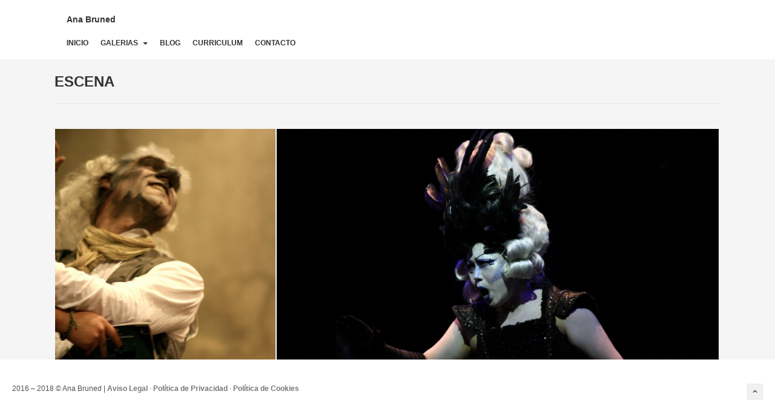

--- FILE ---
content_type: text/html; charset=UTF-8
request_url: https://anabruned.es/portfolio-category/escena/
body_size: 5161
content:
<!DOCTYPE html>
<!--[if lt IE 7]>      <html class="no-js lt-ie9 lt-ie8 lt-ie7" lang="es"> <![endif]-->
<!--[if IE 7]>         <html class="no-js lt-ie9 lt-ie8" lang="es"> <![endif]-->
<!--[if IE 8]>         <html class="no-js lt-ie9" lang="es"> <![endif]-->
<!--[if gt IE 8]><!--> <html class="no-js" lang="es"> <!--<![endif]-->
<head>
  <meta charset="utf-8">
  <!--<meta http-equiv="X-UA-Compatible" content="IE=edge,chrome=1" />-->
  <title>Escena | Portfolio Category |  Ana Bruned</title>
  <meta name="viewport" content="width=device-width,minimum-scale=1,maximum-scale=1" />
    <script type="text/javascript" src="http://maps.google.com/maps/api/js?sensor=false"></script>
  <script src="//platform.twitter.com/widgets.js" charset="utf-8"></script>
  <meta name='robots' content='max-image-preview:large' />
<link rel='dns-prefetch' href='//fonts.googleapis.com' />
<script type="text/javascript">
window._wpemojiSettings = {"baseUrl":"https:\/\/s.w.org\/images\/core\/emoji\/14.0.0\/72x72\/","ext":".png","svgUrl":"https:\/\/s.w.org\/images\/core\/emoji\/14.0.0\/svg\/","svgExt":".svg","source":{"concatemoji":"https:\/\/anabruned.es\/wp-includes\/js\/wp-emoji-release.min.js?ver=6.2.8"}};
/*! This file is auto-generated */
!function(e,a,t){var n,r,o,i=a.createElement("canvas"),p=i.getContext&&i.getContext("2d");function s(e,t){p.clearRect(0,0,i.width,i.height),p.fillText(e,0,0);e=i.toDataURL();return p.clearRect(0,0,i.width,i.height),p.fillText(t,0,0),e===i.toDataURL()}function c(e){var t=a.createElement("script");t.src=e,t.defer=t.type="text/javascript",a.getElementsByTagName("head")[0].appendChild(t)}for(o=Array("flag","emoji"),t.supports={everything:!0,everythingExceptFlag:!0},r=0;r<o.length;r++)t.supports[o[r]]=function(e){if(p&&p.fillText)switch(p.textBaseline="top",p.font="600 32px Arial",e){case"flag":return s("\ud83c\udff3\ufe0f\u200d\u26a7\ufe0f","\ud83c\udff3\ufe0f\u200b\u26a7\ufe0f")?!1:!s("\ud83c\uddfa\ud83c\uddf3","\ud83c\uddfa\u200b\ud83c\uddf3")&&!s("\ud83c\udff4\udb40\udc67\udb40\udc62\udb40\udc65\udb40\udc6e\udb40\udc67\udb40\udc7f","\ud83c\udff4\u200b\udb40\udc67\u200b\udb40\udc62\u200b\udb40\udc65\u200b\udb40\udc6e\u200b\udb40\udc67\u200b\udb40\udc7f");case"emoji":return!s("\ud83e\udef1\ud83c\udffb\u200d\ud83e\udef2\ud83c\udfff","\ud83e\udef1\ud83c\udffb\u200b\ud83e\udef2\ud83c\udfff")}return!1}(o[r]),t.supports.everything=t.supports.everything&&t.supports[o[r]],"flag"!==o[r]&&(t.supports.everythingExceptFlag=t.supports.everythingExceptFlag&&t.supports[o[r]]);t.supports.everythingExceptFlag=t.supports.everythingExceptFlag&&!t.supports.flag,t.DOMReady=!1,t.readyCallback=function(){t.DOMReady=!0},t.supports.everything||(n=function(){t.readyCallback()},a.addEventListener?(a.addEventListener("DOMContentLoaded",n,!1),e.addEventListener("load",n,!1)):(e.attachEvent("onload",n),a.attachEvent("onreadystatechange",function(){"complete"===a.readyState&&t.readyCallback()})),(e=t.source||{}).concatemoji?c(e.concatemoji):e.wpemoji&&e.twemoji&&(c(e.twemoji),c(e.wpemoji)))}(window,document,window._wpemojiSettings);
</script>
<style type="text/css">
img.wp-smiley,
img.emoji {
	display: inline !important;
	border: none !important;
	box-shadow: none !important;
	height: 1em !important;
	width: 1em !important;
	margin: 0 0.07em !important;
	vertical-align: -0.1em !important;
	background: none !important;
	padding: 0 !important;
}
</style>
	<link rel="stylesheet" href="https://anabruned.es/wp-includes/css/dist/block-library/style.min.css?ver=6.2.8">
<link rel="stylesheet" href="https://anabruned.es/wp-includes/css/classic-themes.min.css?ver=6.2.8">
<style id='global-styles-inline-css' type='text/css'>
body{--wp--preset--color--black: #000000;--wp--preset--color--cyan-bluish-gray: #abb8c3;--wp--preset--color--white: #ffffff;--wp--preset--color--pale-pink: #f78da7;--wp--preset--color--vivid-red: #cf2e2e;--wp--preset--color--luminous-vivid-orange: #ff6900;--wp--preset--color--luminous-vivid-amber: #fcb900;--wp--preset--color--light-green-cyan: #7bdcb5;--wp--preset--color--vivid-green-cyan: #00d084;--wp--preset--color--pale-cyan-blue: #8ed1fc;--wp--preset--color--vivid-cyan-blue: #0693e3;--wp--preset--color--vivid-purple: #9b51e0;--wp--preset--gradient--vivid-cyan-blue-to-vivid-purple: linear-gradient(135deg,rgba(6,147,227,1) 0%,rgb(155,81,224) 100%);--wp--preset--gradient--light-green-cyan-to-vivid-green-cyan: linear-gradient(135deg,rgb(122,220,180) 0%,rgb(0,208,130) 100%);--wp--preset--gradient--luminous-vivid-amber-to-luminous-vivid-orange: linear-gradient(135deg,rgba(252,185,0,1) 0%,rgba(255,105,0,1) 100%);--wp--preset--gradient--luminous-vivid-orange-to-vivid-red: linear-gradient(135deg,rgba(255,105,0,1) 0%,rgb(207,46,46) 100%);--wp--preset--gradient--very-light-gray-to-cyan-bluish-gray: linear-gradient(135deg,rgb(238,238,238) 0%,rgb(169,184,195) 100%);--wp--preset--gradient--cool-to-warm-spectrum: linear-gradient(135deg,rgb(74,234,220) 0%,rgb(151,120,209) 20%,rgb(207,42,186) 40%,rgb(238,44,130) 60%,rgb(251,105,98) 80%,rgb(254,248,76) 100%);--wp--preset--gradient--blush-light-purple: linear-gradient(135deg,rgb(255,206,236) 0%,rgb(152,150,240) 100%);--wp--preset--gradient--blush-bordeaux: linear-gradient(135deg,rgb(254,205,165) 0%,rgb(254,45,45) 50%,rgb(107,0,62) 100%);--wp--preset--gradient--luminous-dusk: linear-gradient(135deg,rgb(255,203,112) 0%,rgb(199,81,192) 50%,rgb(65,88,208) 100%);--wp--preset--gradient--pale-ocean: linear-gradient(135deg,rgb(255,245,203) 0%,rgb(182,227,212) 50%,rgb(51,167,181) 100%);--wp--preset--gradient--electric-grass: linear-gradient(135deg,rgb(202,248,128) 0%,rgb(113,206,126) 100%);--wp--preset--gradient--midnight: linear-gradient(135deg,rgb(2,3,129) 0%,rgb(40,116,252) 100%);--wp--preset--duotone--dark-grayscale: url('#wp-duotone-dark-grayscale');--wp--preset--duotone--grayscale: url('#wp-duotone-grayscale');--wp--preset--duotone--purple-yellow: url('#wp-duotone-purple-yellow');--wp--preset--duotone--blue-red: url('#wp-duotone-blue-red');--wp--preset--duotone--midnight: url('#wp-duotone-midnight');--wp--preset--duotone--magenta-yellow: url('#wp-duotone-magenta-yellow');--wp--preset--duotone--purple-green: url('#wp-duotone-purple-green');--wp--preset--duotone--blue-orange: url('#wp-duotone-blue-orange');--wp--preset--font-size--small: 13px;--wp--preset--font-size--medium: 20px;--wp--preset--font-size--large: 36px;--wp--preset--font-size--x-large: 42px;--wp--preset--spacing--20: 0.44rem;--wp--preset--spacing--30: 0.67rem;--wp--preset--spacing--40: 1rem;--wp--preset--spacing--50: 1.5rem;--wp--preset--spacing--60: 2.25rem;--wp--preset--spacing--70: 3.38rem;--wp--preset--spacing--80: 5.06rem;--wp--preset--shadow--natural: 6px 6px 9px rgba(0, 0, 0, 0.2);--wp--preset--shadow--deep: 12px 12px 50px rgba(0, 0, 0, 0.4);--wp--preset--shadow--sharp: 6px 6px 0px rgba(0, 0, 0, 0.2);--wp--preset--shadow--outlined: 6px 6px 0px -3px rgba(255, 255, 255, 1), 6px 6px rgba(0, 0, 0, 1);--wp--preset--shadow--crisp: 6px 6px 0px rgba(0, 0, 0, 1);}:where(.is-layout-flex){gap: 0.5em;}body .is-layout-flow > .alignleft{float: left;margin-inline-start: 0;margin-inline-end: 2em;}body .is-layout-flow > .alignright{float: right;margin-inline-start: 2em;margin-inline-end: 0;}body .is-layout-flow > .aligncenter{margin-left: auto !important;margin-right: auto !important;}body .is-layout-constrained > .alignleft{float: left;margin-inline-start: 0;margin-inline-end: 2em;}body .is-layout-constrained > .alignright{float: right;margin-inline-start: 2em;margin-inline-end: 0;}body .is-layout-constrained > .aligncenter{margin-left: auto !important;margin-right: auto !important;}body .is-layout-constrained > :where(:not(.alignleft):not(.alignright):not(.alignfull)){max-width: var(--wp--style--global--content-size);margin-left: auto !important;margin-right: auto !important;}body .is-layout-constrained > .alignwide{max-width: var(--wp--style--global--wide-size);}body .is-layout-flex{display: flex;}body .is-layout-flex{flex-wrap: wrap;align-items: center;}body .is-layout-flex > *{margin: 0;}:where(.wp-block-columns.is-layout-flex){gap: 2em;}.has-black-color{color: var(--wp--preset--color--black) !important;}.has-cyan-bluish-gray-color{color: var(--wp--preset--color--cyan-bluish-gray) !important;}.has-white-color{color: var(--wp--preset--color--white) !important;}.has-pale-pink-color{color: var(--wp--preset--color--pale-pink) !important;}.has-vivid-red-color{color: var(--wp--preset--color--vivid-red) !important;}.has-luminous-vivid-orange-color{color: var(--wp--preset--color--luminous-vivid-orange) !important;}.has-luminous-vivid-amber-color{color: var(--wp--preset--color--luminous-vivid-amber) !important;}.has-light-green-cyan-color{color: var(--wp--preset--color--light-green-cyan) !important;}.has-vivid-green-cyan-color{color: var(--wp--preset--color--vivid-green-cyan) !important;}.has-pale-cyan-blue-color{color: var(--wp--preset--color--pale-cyan-blue) !important;}.has-vivid-cyan-blue-color{color: var(--wp--preset--color--vivid-cyan-blue) !important;}.has-vivid-purple-color{color: var(--wp--preset--color--vivid-purple) !important;}.has-black-background-color{background-color: var(--wp--preset--color--black) !important;}.has-cyan-bluish-gray-background-color{background-color: var(--wp--preset--color--cyan-bluish-gray) !important;}.has-white-background-color{background-color: var(--wp--preset--color--white) !important;}.has-pale-pink-background-color{background-color: var(--wp--preset--color--pale-pink) !important;}.has-vivid-red-background-color{background-color: var(--wp--preset--color--vivid-red) !important;}.has-luminous-vivid-orange-background-color{background-color: var(--wp--preset--color--luminous-vivid-orange) !important;}.has-luminous-vivid-amber-background-color{background-color: var(--wp--preset--color--luminous-vivid-amber) !important;}.has-light-green-cyan-background-color{background-color: var(--wp--preset--color--light-green-cyan) !important;}.has-vivid-green-cyan-background-color{background-color: var(--wp--preset--color--vivid-green-cyan) !important;}.has-pale-cyan-blue-background-color{background-color: var(--wp--preset--color--pale-cyan-blue) !important;}.has-vivid-cyan-blue-background-color{background-color: var(--wp--preset--color--vivid-cyan-blue) !important;}.has-vivid-purple-background-color{background-color: var(--wp--preset--color--vivid-purple) !important;}.has-black-border-color{border-color: var(--wp--preset--color--black) !important;}.has-cyan-bluish-gray-border-color{border-color: var(--wp--preset--color--cyan-bluish-gray) !important;}.has-white-border-color{border-color: var(--wp--preset--color--white) !important;}.has-pale-pink-border-color{border-color: var(--wp--preset--color--pale-pink) !important;}.has-vivid-red-border-color{border-color: var(--wp--preset--color--vivid-red) !important;}.has-luminous-vivid-orange-border-color{border-color: var(--wp--preset--color--luminous-vivid-orange) !important;}.has-luminous-vivid-amber-border-color{border-color: var(--wp--preset--color--luminous-vivid-amber) !important;}.has-light-green-cyan-border-color{border-color: var(--wp--preset--color--light-green-cyan) !important;}.has-vivid-green-cyan-border-color{border-color: var(--wp--preset--color--vivid-green-cyan) !important;}.has-pale-cyan-blue-border-color{border-color: var(--wp--preset--color--pale-cyan-blue) !important;}.has-vivid-cyan-blue-border-color{border-color: var(--wp--preset--color--vivid-cyan-blue) !important;}.has-vivid-purple-border-color{border-color: var(--wp--preset--color--vivid-purple) !important;}.has-vivid-cyan-blue-to-vivid-purple-gradient-background{background: var(--wp--preset--gradient--vivid-cyan-blue-to-vivid-purple) !important;}.has-light-green-cyan-to-vivid-green-cyan-gradient-background{background: var(--wp--preset--gradient--light-green-cyan-to-vivid-green-cyan) !important;}.has-luminous-vivid-amber-to-luminous-vivid-orange-gradient-background{background: var(--wp--preset--gradient--luminous-vivid-amber-to-luminous-vivid-orange) !important;}.has-luminous-vivid-orange-to-vivid-red-gradient-background{background: var(--wp--preset--gradient--luminous-vivid-orange-to-vivid-red) !important;}.has-very-light-gray-to-cyan-bluish-gray-gradient-background{background: var(--wp--preset--gradient--very-light-gray-to-cyan-bluish-gray) !important;}.has-cool-to-warm-spectrum-gradient-background{background: var(--wp--preset--gradient--cool-to-warm-spectrum) !important;}.has-blush-light-purple-gradient-background{background: var(--wp--preset--gradient--blush-light-purple) !important;}.has-blush-bordeaux-gradient-background{background: var(--wp--preset--gradient--blush-bordeaux) !important;}.has-luminous-dusk-gradient-background{background: var(--wp--preset--gradient--luminous-dusk) !important;}.has-pale-ocean-gradient-background{background: var(--wp--preset--gradient--pale-ocean) !important;}.has-electric-grass-gradient-background{background: var(--wp--preset--gradient--electric-grass) !important;}.has-midnight-gradient-background{background: var(--wp--preset--gradient--midnight) !important;}.has-small-font-size{font-size: var(--wp--preset--font-size--small) !important;}.has-medium-font-size{font-size: var(--wp--preset--font-size--medium) !important;}.has-large-font-size{font-size: var(--wp--preset--font-size--large) !important;}.has-x-large-font-size{font-size: var(--wp--preset--font-size--x-large) !important;}
.wp-block-navigation a:where(:not(.wp-element-button)){color: inherit;}
:where(.wp-block-columns.is-layout-flex){gap: 2em;}
.wp-block-pullquote{font-size: 1.5em;line-height: 1.6;}
</style>
<link rel="stylesheet" href="https://anabruned.es/wp-content/themes/studiofolio/assets/css/bootstrap.css">
<link rel="stylesheet" href="https://anabruned.es/wp-content/themes/studiofolio/assets/css/responsive.css">
<link rel="stylesheet" href="https://anabruned.es/wp-content/themes/studiofolio/assets/css/light.css">
<link rel="stylesheet" href="https://anabruned.es/wp-content/themes/studiofolio/assets/css/fresco.css">
<link rel="stylesheet" href="http://fonts.googleapis.com/css?family=Lato%3A300%2C400%2C700&#038;ver=6.2.8">
<script type='text/javascript' src='https://anabruned.es/wp-includes/js/jquery/jquery.min.js?ver=3.6.4' id='jquery-core-js'></script>
<script type='text/javascript' src='https://anabruned.es/wp-includes/js/jquery/jquery-migrate.min.js?ver=3.4.0' id='jquery-migrate-js'></script>
<script type='text/javascript' src='https://anabruned.es/wp-content/themes/studiofolio/assets/js/vendor/modernizr-2.6.2.min.js' id='studiofolio_modernizr-js'></script>
<script type='text/javascript' src='https://anabruned.es/wp-content/themes/studiofolio/assets/js/plugins.js' id='studiofolio_plugins-js'></script>
<script type='text/javascript' src='https://anabruned.es/wp-content/themes/studiofolio/assets/js/main.js' id='studiofolio_main-js'></script>
<link rel="https://api.w.org/" href="https://anabruned.es/wp-json/" />	<style type="text/css">
#copyright {
    padding: 40px 0px 70px 0px;
    text-align: left;
    display: block;
    font-size: 12px;
}</style>
	<script type="text/javascript">
		var speedLoad = 200;
		var siteUrl = 'https://anabruned.es/wp-content/themes/studiofolio';
		
	</script>
</head>
<body class="archive tax-p_category term-escena term-25 light-css fixed-width two">
    <!--[if lt IE 7]><div class="alert">Your browser is <em>ancient!</em> <a href="http://browsehappy.com/">Upgrade to a different browser</a> or <a href="http://www.google.com/chromeframe/?redirect=true">install Google Chrome Frame</a> to experience this site.</div><![endif]-->
    <div id="background"></div>
<div id="wrapper">
    <div class="fixed-wrap">
        <header id="banner" class="navbar fixed-menu" role="banner">
        
        <div id="logo-container" class="container-fluid">
	                <div class="span12">
	                    <div id="inner-logo">
	                        <a id="logo" href="https://anabruned.es/">Ana Bruned</a>
	                    </div>
	                </div>
	            </div>
            <div id="main-menu" class="row-fluid newline_menu">
                <div class="container-fluid">
                	
                                	
                    <div id="inner-menu">
                        <div class="navbar-inner menu-cont hvr">
                            <!-- inner-brand -->
                             <a class="btn btn-navbar" data-toggle="collapse" data-target=".nav-collapse-main">
                             	<span>Menu</span>
                             	<span class="menu-icon">
	                             	<i data-icon="&#xe088;"></i>
	                            </span>
                             </a>

                            <div class="clearfix"></div>
                        </div><!-- top-menu -->

                        <nav id="nav-main" class="nav-collapse nav-collapse-main" role="navigation"><ul id="menu-menu" class="nav main-menu"><li class="menu-inicio"><a href="https://anabruned.es/">Inicio</a></li>
<li class="menu-galerias dropdown"><a href="#" class="dropdown-toggle" data-toggle="dropdown" data-target="#">Galerias <b class="caret"></b></a>
<ul class="dropdown-menu">
	<li class="menu-moda"><a href="https://anabruned.es/galeria-moda/">Moda</a></li>
	<li class="menu-publicidad"><a href="https://anabruned.es/2548-2/">Publicidad</a></li>
	<li class="menu-novias"><a href="https://anabruned.es/galeria-novias/">Novias</a></li>
	<li class="menu-escena"><a href="https://anabruned.es/galeria-escena/">Escena</a></li>
	<li class="menu-celebridades"><a href="https://anabruned.es/galeria-celebridades/">Celebridades</a></li>
	<li class="menu-otros-trabajos"><a href="https://anabruned.es/galeria-otros-trabajos/">Otros trabajos</a></li>
	<li class="menu-moda"><a href="https://anabruned.es/galeria-moda/">Moda</a></li>
	<li class="menu-nuria-vilardaga"><a href="https://anabruned.es/galeria-moda/nuria-vilardaga/">Nuria Vilardaga</a></li>
	<li class="menu-escola"><a href="https://anabruned.es/galeria-moda/escola/">Escola</a></li>
	<li class="menu-publicidad"><a href="https://anabruned.es/2548-2/">Publicidad</a></li>
	<li class="menu-adidas"><a href="https://anabruned.es/2548-2/adidas/">Adidas</a></li>
	<li class="menu-mdavini"><a href="https://anabruned.es/2548-2/davini/">M´Davini</a></li>
	<li class="menu-en-portada"><a href="https://anabruned.es/2548-2/en-portada/">En Portada</a></li>
	<li class="menu-mercader"><a href="https://anabruned.es/2548-2/mercader/">Mercader</a></li>
	<li class="menu-nuria-vilardaga"><a href="https://anabruned.es/2548-2/nuria-vilardaga/">Nuria Vilardaga</a></li>
	<li class="menu-san-carlos"><a href="https://anabruned.es/2548-2/san-carlos/">San Carlos</a></li>
	<li class="menu-sicilia"><a href="https://anabruned.es/2548-2/sicilia/">Sicilia</a></li>
	<li class="menu-saga-ibanez"><a href="https://anabruned.es/2548-2/saga-ibanez/">Saga Ibañez</a></li>
	<li class="menu-frutos-secos-el-rincon"><a href="https://anabruned.es/2548-2/frutos-secos-el-rincon/">Frutos Secos El Rincón</a></li>
</ul>
</li>
<li class="menu-blog"><a href="https://anabruned.es/blog/">Blog</a></li>
<li class="menu-curriculum"><a href="https://anabruned.es/curriculum/">Curriculum</a></li>
<li class="menu-contacto"><a href="https://anabruned.es/contact/">Contacto</a></li>
</ul></nav>
                        
                    </div>
                    
                                        
                </div>
                
                                        
            </div>
        </header><!-- header -->
    </div><!-- fixed-wrap -->
    
    <div id="content" class="" role="document">
        
                <div class="container-fluid main" role="main">
            <div class="row-fluid">
                <div class="">
                        	    <h1 class="portfolio-title">Escena  </h1>

	
  <div class="container-isotope">
	<div id="isotope" class="isotope">
	<div class="progressive element width2 ">
		<div class="inside">
			    			<div class="entry-thumb wplus" data-overlay="&#xe072;" data-area="">
	    					    				<div class="dummy" style="margin-top: 149.45313964386%"></div>
	    				<a href="https://anabruned.es/portfolio-1/escena-2/" class="video pushed"><img width="410" height="614" src="https://anabruned.es/wp-content/uploads/2014/08/45-copia-410x614.jpg" class="attachment-medium size-medium wp-post-image" alt="" decoding="async" srcset="https://anabruned.es/wp-content/uploads/2014/08/45-copia-410x614.jpg 410w, https://anabruned.es/wp-content/uploads/2014/08/45-copia-830x1244.jpg 830w, https://anabruned.es/wp-content/uploads/2014/08/45-copia-100x149.jpg 100w, https://anabruned.es/wp-content/uploads/2014/08/45-copia-200x299.jpg 200w, https://anabruned.es/wp-content/uploads/2014/08/45-copia.jpg 1067w" sizes="(max-width: 410px) 100vw, 410px">	    				</a>
	    					    			</div>
	    							<div class="entry-text-cont">
								<h2 class="entry-title"><a href="https://anabruned.es/portfolio-1/escena-2/">Escena</a></h2>
											</div>
				</div>
	</div>
	<div class="progressive element width4 ">
		<div class="inside">
			    			<div class="entry-thumb wplus" data-overlay="&#xe072;" data-area="">
	    					    				<div class="dummy" style="margin-top: 66.125%"></div>
	    				<a href="https://anabruned.es/portfolio-1/escena/" class="video pushed"><img width="800" height="533" src="https://anabruned.es/wp-content/uploads/2014/08/13-800x533.jpg" class="attachment-large size-large wp-post-image" alt="" decoding="async" loading="lazy" srcset="https://anabruned.es/wp-content/uploads/2014/08/13-800x533.jpg 800w, https://anabruned.es/wp-content/uploads/2014/08/13-800x533-410x273.jpg 410w, https://anabruned.es/wp-content/uploads/2014/08/13-800x533-100x66.jpg 100w, https://anabruned.es/wp-content/uploads/2014/08/13-800x533-200x133.jpg 200w" sizes="(max-width: 800px) 100vw, 800px">	    				</a>
	    					    			</div>
	    							<div class="entry-text-cont">
								<h2 class="entry-title"><a href="https://anabruned.es/portfolio-1/escena/">Escena</a></h2>
											</div>
				</div>
	</div>
	<div class="progressive element width2 ">
		<div class="inside">
			    			<div class="entry-thumb wplus" data-overlay="&#xe072;" data-area="">
	    					    				<div class="dummy" style="margin-top: 143.64414414414%"></div>
	    				<a href="https://anabruned.es/portfolio-1/nombre/" class="video pushed"><img width="410" height="590" src="https://anabruned.es/wp-content/uploads/2014/08/3_inempicasso-410x590.jpg" class="attachment-medium size-medium wp-post-image" alt="" decoding="async" loading="lazy" srcset="https://anabruned.es/wp-content/uploads/2014/08/3_inempicasso-410x590.jpg 410w, https://anabruned.es/wp-content/uploads/2014/08/3_inempicasso-100x144.jpg 100w, https://anabruned.es/wp-content/uploads/2014/08/3_inempicasso-200x288.jpg 200w, https://anabruned.es/wp-content/uploads/2014/08/3_inempicasso.jpg 555w" sizes="(max-width: 410px) 100vw, 410px">	    				</a>
	    					    			</div>
	    							<div class="entry-text-cont">
								<h2 class="entry-title"><a href="https://anabruned.es/portfolio-1/nombre/">Nombre</a></h2>
											</div>
				</div>
	</div>
	</div>
  </div>

                </div><!-- container-fluid -->
                            </div>
        </div>
        <div id="blocklayer"></div>
    </div><!-- content -->

    <div class="clearfix"></div>
      <div id="footer-container" class="fixed-wrap">
		<footer id="footer" class="progressive" role="contentinfo">
		   		   	
		  <div class="container-fluid">
		  	<div class="row-fluid">
	          <div id="footer-last" class="span12">
	            <div id="copyright" class="span6"><p>2016 &#8211; 2018 © Ana Bruned | <a href="https://anabruned.es/aviso-legal/" >Aviso Legal</a> · <a href="https://anabruned.es/politica-de-privacidad/">Política de Privacidad</a> · <a href="https://anabruned.es/politica-de-cookies/">Política de Cookies</a></p>
</div>
	            <div id="go-up" class="span6">
	              <a class="glyph btn hvr go-up" href="#" data-icon=""></a>
	            </div> 
	          </div><!-- span12 -->
	        </div><!-- row-fluid -->
		  </div>
		</footer><!-- footer -->
  </div><!-- fixed-wrap -->
</div><!-- wrapper -->
<!-- Modal -->
<div id="share" class="modal hide fade">
  <div class="modal-body">
    <div id="social">
		  <div id="twitter" data-url="https://anabruned.es/portfolio-1/nombre/" data-text="Nombre" data-title="Tweet"></div>
		  <div id="facebook" data-url="https://anabruned.es/portfolio-1/nombre/" data-text="Nombre" data-title="Like"></div>
		  <div id="googleplus" data-url="https://anabruned.es/portfolio-1/nombre/" data-text="Nombre" data-title="+1"></div>
		  <!--<div id="linkedin" data-url="https://anabruned.es/portfolio-1/nombre/" data-text="Nombre" data-title="linkedin"></div>-->
		  <div id="pinterest" data-url="https://anabruned.es/portfolio-1/nombre/" data-text="Nombre" data-title="pinterest"></div>
		</div>
  </div>
</div>

	<script type='text/javascript' src='https://anabruned.es/wp-content/themes/studiofolio/assets/js/vendor/retina.js'>
	</script>
</body>
</html>


--- FILE ---
content_type: text/css
request_url: https://anabruned.es/wp-content/themes/studiofolio/assets/css/light.css
body_size: 11895
content:
@import url("fonts/entypo/style.css");

/* ===== Primary Styles ========================================================
   Author: Undsgn.com
   ========================================================================== */

/* ==========================================================================
   Base
   ========================================================================== */
 html, body {
    margin:0;
    padding:0;
    height:100%;
}
body {
    background:#f5f5f5;
    color:#515151;
    font:14px/24px 'Lato', 'Helvetica Neue', Helvetica, Arial, sans-serif;
    font-weight:300;
    -webkit-font-smoothing:subpixel-antialiased;
}
.aligncenter {
    display:block;
    margin:0 auto;
    clear:both;
    display:block;
}
.alignleft {
    float:left;
}
.alignright {
    float:right;
}
figure.alignnone {
    margin-right:0;
    margin-left:0;
}
.clear {
    clear:both;
    display:block;
    font-size:0;
    height:0;
    line-height:0;
    width:100%;
}
a {
    color:inherit;
    color:#333;
    text-decoration:none;
    font-weight:700;
    -webkit-transition:color .1s ease-in-out;
    -moz-transition:color .1s ease-in-out;
    -ms-transition:color .1s ease-in-out;
    -o-transition:color .1s ease-in-out;
    transition:color .1s ease-in-out;
    outline: 0;
}
a:focus {
    outline: 0;
}
a:hover {
    color:#959595;
    text-decoration:none;
}
p, pre, ul, ol, dl, dd, blockquote, address, table, fieldset, form {
    margin-bottom:10px;
}
.row-fluid.scaff {
    margin-bottom:20px;
}
h1, h2, h3, h4, h5, h6 {
    font-weight:700;
    color:#333;
    /* font-family:'Helvetica Neue',Helvetica,Arial; */
    margin:30px 0 10px;
    text-transform: uppercase;
}
/*
.navbar a,.sidebar-cont a,#footer a,.entry-more,.load-more a,b.p-info-meta,cite.fn,.comment-reply-link {
	font-family:'Helvetica Neue',Helvetica,Arial;
}
*/
 h1 {
    font-size:22px;
    line-height:1.6em;
}
h2 {
    font-size:20px;
    line-height:1.5em;
}
h3 {
    font-size:18px;
    line-height:1.4em;
}
h4 {
    font-size:16px;
    line-height:1.3em;
}
code, pre {
    padding:0 3px 2px;
    font-size:12px;
    color:#333;
    -webkit-border-radius:3px;
    -moz-border-radius:3px;
    border-radius:3px;
    font-family:'Andale Mono', Courier, 'Courier New', monospace;
    background:#f1f1f1;
}
.element blockquote {
    font-size: 16px;
    font-weight: 300;
    line-height: 30px;
}
blockquote {
    margin:20px;
    border-left:0;
    font-style:italic;
    font-family:Georgia, 'Times New Roman', Times, serif;
    padding:0;
}
blockquote p {
    margin-bottom:0;
    font-size:16px;
    font-weight:300;
    line-height:30px;
}
pre {
    overflow:auto;
    padding:20px;
    clear:both;
    margin:40px 60px;
    -webkit-border-radius:1px;
    -moz-border-radius:1px;
    border-radius:1px;
    border:none;
}
code {
    padding:4px;
    border:none;
}
[class^="icon-"], [class*=" icon-"] {
    background:none;
}
i {
    font-style:normal;
}
​
/* ==========================================================================
Helper
========================================================================== */
 .row-fluid[class*="span"] {
    min-height:0;
}
hr {
    margin:0;
    border:0;
    border-top:1px solid #e5e5e5;
}
hr.divisor {
    display:block;
    background:#ddd;
    height:30px;
    width:100%;
}
img.max {
    width:100%;
    max-width:auto;
}
img.expand {
    width:100%;
}
.hvr {
    -webkit-transition:all .1s ease-in-out;
    -moz-transition:all .1s ease-in-out;
    -o-transition:all .1s ease-in-out;
    transition:all .1s ease-in-out;
}
.hvr:hover {
    -webkit-transition:all .1s ease-in-out;
    -moz-transition:all .1s ease-in-out;
    -o-transition:all .1s ease-in-out;
    transition:all .1s ease-in-out;
}
/* =============================================================================
   Header & Nav
   ========================================================================== */

/* Fixed Topbar Navigation */
 body.top-navbar {
    padding-top:60px;
}
body.admin-bar .navbar-fixed-top {
    top:28px;
}
#logo-cont.row-fluid .span12 {
    width:auto;
}
#banner {
    background:#fff;
    z-index:6;
}
.fixedMenu {
    z-index:6;
    position:fixed;
    top:0;
    left:0;
}
#logo {
    display:block;
    min-height:23px;
}
.menu-cont {
    margin:0;
}
.navbar {
    margin-bottom:0;
}
.navbar.filter {
    margin: 2px 0px 10px;
    border-bottom:0 solid #E5E5E5;
}
body.fixed-width.two .navbar.filter {
    margin: 0 20px 6px;
}
body.fixed-width .navbar.filter {
    margin: 2px 20px 10px;
}
body.two .navbar.filter {
    /* margin:0; */
}
.navbar.filter .pull-right {
    float:right;
}
ul.filter {
    width:100%;
    display:block;
}
.navbar .nav.main-menu > li.pull-right > a {
    padding:0;
}
.navbar-inner {
    padding-right:0;
    padding-left:0;
    min-height:none;
    min-height:auto;
    border:none;
    -webkit-border-radius:0;
    -moz-border-radius:0;
    border-radius:0;
    background-color:transparent;
    background-image:none;
    -webkit-box-shadow:none;
    -moz-box-shadow:none;
    box-shadow:none;
    filter:none;
    display:none;
}
.navbar .btn-navbar {
    margin:0;
    padding:10px 20px;
    border:1px solid #e5e5e5;
    background:#f1f1f1;
    background-image:none;
    background-repeat:repeat-x;
    box-shadow:none;
    color:#333;
    text-align:left;
    text-shadow:none;
    font-weight:700;
    text-transform:uppercase;
}
.navbar .btn-navbar:hover, .navbar .btn-navbar:active, .navbar .btn-navbar.active, .navbar .btn-navbar.disabled, .navbar .btn-navbar[disabled] {
    background-color:#EDEDED;
    color:#333;
}
.navbar .nav, .navbar .nav > li {
    margin:0;
    line-height:normal;
}
.navbar .nav, .navbar .nav > li {
    margin:0;
    line-height:normal;
}
.navbar .nav > li > a, .dropdown-menu a {
    font-size: 12px;
    margin-left:0;
    color:#333;
    text-shadow:none;
    font-weight:700;
    font-size:13px;
    text-transform:uppercase;
}
.navbar.filter .nav > li > a {
    color:#999;
    /* font-size:16px; */
}
.navbar.filter .nav > li > a:hover, .navbar.filter .nav > li.active > a {
    color:#777;
}
.navbar .nav > li > a .navbar.filter .row-fluid[class*="span"] {
    min-height:25px;
}
.dropdown-menu li > a:hover, .dropdown-menu li > a:focus, .dropdown-submenu:hover > a, .dropdown-menu .active > a, .dropdown-menu .active > a:hover {
    background:none;
    color:#999;
}
.navbar .nav.main-menu > li > a {
    padding:0 20px 0 0;
    font-size: 12px;
}
.social-cont {
    position: absolute;
    right: 20px;
}
/*
.inline-menu .social-cont {
	bottom: 20px;
}
*/
 body.left-menu .social-cont {
    display: none;
    padding-top: 20px;
}
.navbar .nav.social-menu > li > a {
    padding:0 0 0 10px;
    font-size:18px;
    line-height:18px;
}
.navbar .nav.social-menu > li:first-child > a {
    padding: 0px;
}
.nav.social-menu {
    margin-top:0;
    width: 100%;
}
.navbar .nav > li > a:focus, .navbar .nav > li > a:hover, .navbar .nav > li > a:hover .caret {
    background-color:transparent;
    color:#959595;
    border-top-color:#959595;
    border-bottom-color:#959595;
}
.nav > li > a > i {
    font-size:14px;
    line-height:18px;
}
.navbar .btn-navbar {
    position:relative;
    text-shadow:1px 1px 1px #fff;
    font-size:12px;
    filter:dropshadow(color=#fff, offx=1, offy=1);
}
.navbar .nav.main-menu > li > a.active {
    background-color:transparent;
    color:#959595;
}
.navbar .nav li.dropdown > .dropdown-toggle .caret {
    border-top-color:#333;
    border-bottom-color:#333;
    margin-left: 5px;
}
.dropdown-menu .active > a, .navbar .nav li.dropdown > a:hover .caret {
    color:#959595;
    text-decoration:none;
    outline:0;
    background-color:transparent;
    background-image:none;
    border-top-color:#959595;
    border-bottom-color:#959595;
}
.navbar .nav li.dropdown.open > .dropdown-toggle .caret:hover, .navbar .nav li.dropdown.active > .dropdown-toggle .caret:hover, .navbar .nav li.dropdown.open.active > .dropdown-toggle .caret:hover {
    border-top-color:#999;
    border-bottom-color:#999;
}
.menu-icon {
    position:absolute;
    right:0;
    display:block;
    float:right;
    margin-top:-30px;
    padding:0 13px;
    height:40px;
    border-left:1px solid #ddd;
    -webkit-box-shadow:inset 1px 0 0 0 rgba(255, 255, 255, 0.6);
    box-shadow:inset 1px 0 0 0 rgba(255, 255, 255, 0.6);
    font-size:20px;
    line-height:42px;
    width:22px;
}
.btn {
    -webkit-border-radius:1px;
    -moz-border-radius:1px;
    border-radius:1px;
}
.icon-th {
    background-position:200px 0;
}
.navbar .nav > li > .dropdown-menu::before, .navbar .nav > li > .dropdown-menu::after {
    content:none;
}
.dropdown-menu {
    position:absolute;
    top:37px;
    left:0px;
    z-index:1000;
    display:none;
    float:left;
    min-width:160px;
    padding:20px 10px;
    margin:0;
    list-style:none;
    background-color:#fff;
    border:1px solid #E5E5E5;
    border-top:0 solid #E5E5E5;
    -webkit-border-radius:1px;
    -moz-border-radius:1px;
    border-radius:1px;
    -webkit-border-top-left-radius:0;
    -moz-border-top-left-radius:0;
    border-top-left-radius:0;
    -webkit-border-top-right-radius:0;
    -moz-border-top-right-radius:0;
    border-top-right-radius:0;
    -webkit-box-shadow:none;
    -moz-box-shadow:none;
    box-shadow:none;
    -webkit-background-clip:padding-box;
    -moz-background-clip:padding;
    background-clip:padding-box;
}
body.fixed-width .dropdown-menu {
    top:37px;
}
.dropdown-menu a {
    display:block;
    padding:6px 20px;
    clear:both;
    font-size: 12px;
    font-weight:700;
    line-height:20px;
}
.navbar .nav li.dropdown.open > .dropdown-toggle, .navbar .nav li.dropdown.active > .dropdown-toggle, .navbar .nav li.dropdown.open.active > .dropdown-toggle {
    background-color:transparent;
    color:#999;
}
.navbar .nav li.dropdown.open > .dropdown-toggle .caret, .navbar .nav li.dropdown.active > .dropdown-toggle .caret, .navbar .nav li.dropdown.open.active > .dropdown-toggle .caret {
    border-top-color:#999;
    border-bottom-color:#999;
}
.navbar .nav .dropdown-toggle .caret {
    margin-top:6px;
}
.navbar .nav > .active > a, .navbar .nav > .active > a:hover, .navbar .nav > .active > a:focus {
    color:#959595;
    text-decoration:none;
    background-color:transparent;
    -webkit-box-shadow:none;
    -moz-box-shadow:none;
    box-shadow:none;
}
@media (min-width: 769px) {
    /* Mouse hover effect */
    .dropdown-menu {
        border: none;
        z-index: 10;
        top: 13px !important;
        padding: 22px 0px 0px 0px !important;
    }
    body.left-menu .dropdown-menu {
        top: 0px !important;
        left: 260px;
        padding: 0px 0px 0px 20px !important;
    }
    ul.dropdown-menu ul.dropdown-menu {
        top: 0px !important;
        padding: 0px !important;
        left: 158px;
    }
    body.left-menu .dropdown-menu .dropdown-menu {
        padding-right: 35px;
        z-index: 3;
        padding-top: 0px;
        text-indent: 0px;
        /*display:block !important;*/
        /*position:relative !important;*/
    }
    body.left-menu #background {
        background-position-x: 300px;
    }
    body.hover-menu .dropdown:hover > ul {
        display: block;
    }
    .dropdown > ul > li {
        background-color: white;
        border-left: 1px solid #E5E5E5;
        border-right: 1px solid #E5E5E5;
        border-bottom: 1px solid #E5E5E5;
        margin-bottom: -1px;
    }
    .dropdown .dropdown {
        border-bottom: none;
    }
    .dropdown > .dropdown > ul > li:first-child {
        border-bottom: 1px solid #E5E5E5;
    }
    #nav-main .dropdown > ul > li:first-child > a {
        padding-top: 20px !important;
    }
    #nav-main .dropdown > ul > li:last-child > a {
        padding-bottom: 20px !important;
    }
    .dropdown > ul > li:first-child {
        border-top: 1px solid #E5E5E5;
    }
}
html.lt-ie9 .dropdown-menu {
    border: none;
    z-index: 10;
    top: 13px !important;
    padding: 22px 0px 0px 0px !important;
    content: normal !important;
}
html.lt-ie9 body.left-menu .dropdown-menu {
    top: 0px !important;
    left: 260px;
    padding: 0px 0px 0px 20px !important;
}
html.lt-ie9 #nav-main .dropdown-menu:before {
    content: normal !important;
}
html.lt-ie9 #nav-main .dropdown-menu:after {
    content: normal !important;
}
html.lt-ie9 .dropdown-menu .dropdown-menu {
    padding-right: 35px;
    z-index: 3;
    padding-top: 0px;
    text-indent: 20px;
    display:block !important;
    position:relative !important;
}
html.lt-ie9 body.hover-menu .dropdown:hover > ul {
    display: block;
}
html.lt-ie9 .dropdown > ul > li {
    background-color: white;
    border-left: 1px solid #E5E5E5;
    border-right: 1px solid #E5E5E5;
    border-bottom: 1px solid #E5E5E5;
    margin-bottom: -1px;
}
html.lt-ie9 #nav-main .dropdown > ul > li:first-child a {
    padding-top: 20px !important;
}
html.lt-ie9 #nav-main .dropdown > ul > li:last-child a {
    padding-bottom: 20px !important;
}
html.lt-ie9 .dropdown > ul > li:first-child {
    border-top: 1px solid #E5E5E5;
}
/* ==========================================================================
   Structure & Content
   ========================================================================== */
 #content {
    padding-top:0;
    padding:0;
}
body.left-menu #content {
    margin-left: 300px;
}
.inner-scaff {
    padding:0 20px 0 0;
    margin-left:0;
    width:auto;
}
.row-fluid.scaff {
    width:auto;
}
.row-fluid.scaff:last-child {
    margin-bottom:0;
}
.container-fluid {
    padding:0 20px;
}
.two .container-fluid.main {
    padding:20px;
}
.twenty .container-fluid.main {
    padding:20px;
}
body.fixed-width div.container-fluid.main {
    padding:20px 0;
}
#background {
    opacity:0;
    position:fixed;
    width:100%;
    height:100%;
    top:0;
    left:0;
    z-index:-1;
    overflow:hidden;
    -webkit-overflow-scrolling:touch;
    background-attachment: scroll;
}
#blocklayer {
    position: fixed;
    top: 0px;
    bottom: 0px;
    width: 100%;
    height: 100%;
    z-index: 2;
}
#wrapper {
    overflow:hidden;
    position:relative;
    min-height:100%;
}
body.fixed-width.left-menu {
    padding: 0px;
}
body.fixed-width #wrapper {
    position:static;
}
#distancer {
    padding-bottom:20px;
    border-bottom:0;
}
#main-menu {
    border-bottom:1px solid #e5e5e5;
    z-index: 10000;
    position: relative;
}
body.fixed-width #main-menu {
    border-bottom:0px solid #e5e5e5;
}
body.left-menu #main-menu {
    border: none;
}
#main-menu .container-fluid {
    padding:20px;
    background:#fff;
}
body.left-menu #main-menu .container-fluid {
    padding-top: 10px;
    text-align: center;
}
#main-menu .container-fluid .span12 {
    padding:0;
}
#main-menu.row-fluid {
    display:block;
}
#main-menu .container-fluid {
    padding:20px;
}
body.fixed-width #banner .container-fluid {
    padding-left:0;
    padding-right:0;
}
body.fixed-width #content .container-fluid.main {
    padding:20px 0;
}
body.fixed-width.two #content .container-fluid.main {
    padding:20px 0;
}
body.fixed-width #content {
    padding:0;
}
.full-width .row-fluid.inline_menu {
    width:100% !important;
}
.inline_menu > div.container-fluid {
    position: relative;
}
#inner-menu {
    display:block;
    clear:both;
}
.inline_menu #inner-menu {
    display:inline-block;
    position: relative;
}
#banner {
    background:#fff;
}
body.left-menu #inner-logo {
    width: 100%;
    text-align: center;
    padding: 30px 0px;
    border-bottom: 1px solid #e5e5e5;
    float: none;
}
#inner-logo {
    padding:20px 0 0px;
    float:left;
}
.inline_menu #inner-logo {
    padding:0px 20px 0px 0px;
}
.span8.side-left-cont {
    padding-right:30px;
}
.sidebar-cont {
    position:relative;
    display:block;
    padding-left:0;
}
.entry-cont {
    display:table;
    clear:both;
    z-index:3;
    position:relative;
    -webkit-box-sizing:border-box;
    -moz-box-sizing:border-box;
    box-sizing:border-box;
    width:100%;
    padding:40px;
    background:#fff;
}
body.fixed-width .entry-cont {
    padding:30px 20px;
}
.entry-cont p:last-child {
    margin-bottom:0;
}
.sidebar-cont .entry-cont {
}
.sidebar-cont .portfolio-entry {
    margin:0 0 20px;
}
.img-cont {
    position: relative;
}
.img-cont img {
    width:100%;
}
.portfolio-entry {
    padding:0;
}
.entry-cont ul {
}
.portfolio-container li {
    list-style-type:square;
    padding:0 0 0 3px;
    margin:0 0 0 -7px;
}
.sidebar-cont li {
    list-style-type:none;
    padding:0;
    margin:0;
}
.portfolio-container {
    display:block;
    clear:both;
    /* 	content:""; */
    margin:0;
    width:100%;
}
.portfolio-container img {
    width:100%;
}
h1.portfolio-title {
    margin:0 0 20px;
    font-size:24px;
    line-height:1.4em;
    border-bottom:1px solid #E5E5E5;
    padding:0 0 20px;
    font-weight:700;
}
h3.portfolio-subtitle {
    margin:0 0 10px;
    line-height:1.2em;
    font-size:18px;
    color:#999;
    margin-bottom:12px;
    font-weight:200;
}
.category-desc {
    margin: 20px 0px;
}
.page-header {
    padding-bottom:9px;
    margin:20px 0 30px;
    border-bottom:1px solid #eee;
}
.two .top-html-blocks {
    padding-bottom: 2px;
}
.twenty .top-html-blocks {
    padding-bottom: 20px;
}
.home.page.two .top-html-blocks {
    padding: 20px 20px 2px 20px;
}
.home.page.twenty .top-html-blocks {
    padding: 20px;
}
.page.two .page-header, .page.twenty .page-header.archive.two .page-header, .archive.twenty .page-header, .search.two .page-header, .search.twenty .page-header, .error404.two .page-header, .error404.twenty .page-header {
    margin:1px;
    padding:10px 30px;
    background-color:#fff;
    border:none;
}
.page.twenty .page-header, .archive.twenty .page-header, .search.twenty .page-header, .error404.twenty .page-header {
    margin:0 0 20px;
}
.page.two .page-header, .error404.two .page-header {
    margin:0 0 2px;
}
span.p-info {
    display:block;
    /* font-size:12px; */
}
span.p-info:first-child {
    margin-top:20px;
}
.horizontal span.p-info:first-child {
    margin-top:0;
}
span.p-info.link a {
    font-weight:700;
}
.portfolio-btn-cont {
    border-top:1px solid #E5E5E5;
    padding:25px 0 20px;
    margin-top:20px;
    clear:both;
}
.portfolio-btn-cont i {
    padding:7px 6px 5px;
    line-height:12px;
    vertical-align:top;
}
.portfolio-btn-cont .btns-nav {
    float:left;
}
.portfolio-btn-cont i.share {
    float:right;
    outline:none;
}
.portfolio-btn-cont:last-child {
    padding:25px 0 0;
}
b.p-info-meta {
    margin-right:6px;
    color:#333;
    font-weight:700;
}
.btn, input[type="file"], input[type="image"], input[type="submit"], input[type="reset"], input[type="button"], input[type="radio"], input[type="checkbox"] {
    padding:10px 14px;
    display:inline-block;
    padding:none;
    margin-bottom:0;
    font-size:inherit;
    line-height:auto;
    text-align:center;
    vertical-align:middle;
    cursor:pointer;
    color:#333;
    text-shadow:0 1px 1px rgba(255, 255, 255, 1);
    background-color:#f1f1f1;
    background-image:none;
    background-repeat:repeat-x;
    filter:none;
    filter:none;
    border:0 solid #f0f0f0;
    border-bottom-color:none;
    -webkit-border-radius:1px;
    -moz-border-radius:1px;
    border-radius:1px;
    -webkit-box-shadow:none;
    -moz-box-shadow:none;
    box-shadow:none;
    border:1px solid #E5E5E5;
}
.btn:hover, input[type="file"]:hover, input[type="image"]:hover, input[type="submit"]:hover, input[type="reset"]:hover, input[type="button"]:hover, input[type="radio"]:hover, input[type="checkbox"]:hover {
    color:#fff;
    background-color:#777;
    text-shadow: none;
    -webkit-transition:all .1s ease-in-out;
    -moz-transition:all .1s ease-in-out;
    -o-transition:all .1s ease-in-out;
    transition:all .1s ease-in-out;
}
.btn.active, .btn:active {
    color:#333;
    background-color:#777;
    background-image:none;
    outline:0;
    -webkit-box-shadow:none;
    -moz-box-shadow:none;
    box-shadow:none;
}
.btn.btn-navbar:hover {
    text-shadow:none;
    text-shadow:1px 1px 1px #fff;
}
.glyph {
    float:left;
    text-align:center;
    font-size:16px;
}
.glyph.btn {
    float:left;
    text-align:center;
    padding:0;
    margin:0 10px 0 0;
    width:24px;
    height:24px;
    line-height:24px;
    text-align:center;
}
a.glyph.btn.share {
    float:right;
    margin:0;
    font-size:12px;
}
.message {
    margin: 20px;
}
.message h1 {
    font-weight: 700;
    color:#959595;
    font-size: 13px;
}
.message h1, .message h2, .message h3, .message h4, .message h5 {
    margin: 10px 0px;
}
.vertical-message {
    display: block;
    box-sizing: border-box;
    clear: both;
    text-align: center;
    padding-left: 20px;
    padding-right: 20px;
    margin-bottom: 20px;
    border-top: 1px solid #E5E5E5;
    padding-top: 20px;
}
body.left-menu .fixed-wrap {
    width: 300px;
    float: left;
    position: fixed;
}
body.left-menu #wrapper .fixed-wrap {
    height: 100%;
    z-index: 1000;
    border-right: 1px solid #E5E5E5;
}
body.left-menu #banner {
    height: 100%;
}
body.left-menu #nav-main ul.nav.main-menu {
    width: 100%;
    padding-top: 10px;
}
body.left-menu #nav-main ul.nav.main-menu li {
    float: none;
    width: 100%;
}
body.left-menu #nav-main ul.nav.main-menu li a {
    padding: 10px;
    text-align: center;
}
.rest_collection {
    display: none;
}
/* =============================================================================
   Progressive loader
   ========================================================================== */
 .progressive {
    opacity:0;
}
.clone .progressive {
    opacity:1;
}
/* =============================================================================
   Flexslider
   ========================================================================== */

/*
 * jQuery FlexSlider v2.0
 * http://www.woothemes.com/flexslider/
 *
 * Copyright 2012 WooThemes
 * Free to use under the GPLv2 license.
 * http://www.gnu.org/licenses/gpl-2.0.html
 *
 * Contributing author: Tyler Smith (@mbmufffin)
 */

/* Browser Resets */
 .flex-container a:active, .flexslider a:active, .flex-container a:focus, .flexslider a:focus {
    outline:none;
}
.slides, .flex-control-nav, .flex-direction-nav {
    margin:0;
    padding:0;
    list-style:none;
}
.flexslider li {
    list-style:none;
    padding:0;
    margin:0;
}
/* FlexSlider Necessary Styles
*********************************/
 .flexslider {
    margin:0;
    padding:0;
    -webkit-transition: all 1s ease;
    -moz-transition: all 1s ease;
    -ms-transition: all 1s ease;
    -o-transition: all 1s ease;
    transition: all 1s ease;
}
.flexslider .slides > li {
    position: relative;
    display:none;
    -webkit-backface-visibility:hidden;
}
/* Hide the slides before the JS is loaded. Avoids image jumping */
 .flexslider .slides img {
    width:100%;
    display:block;
}
.flex-pauseplay span {
    text-transform:capitalize;
}
/* Clearfix for the .slides element */
 .slides:after {
    content:".";
    display:block;
    clear:both;
    visibility:hidden;
    line-height:0;
    height:0;
}
html[xmlns] .slides {
    display:block;
}
* html .slides {
    height:1%;
}
/* No JavaScript Fallback */

/* If you are not using another script, such as Modernizr, make sure you
 * include js that eliminates this class on page load */
 .no-js .slides > li:first-child {
    display:block;
}
/* FlexSlider Undsgn Theme
*********************************/
 body.gallery-full .container-fluid.main {
    padding: 0px !important;
}
body.gallery-full .container-fluid.main .container-isotope {
    padding: 20px;
}
body.fixed-width .container-fluid.main .container-isotope {
    padding: 20px 0px;
}
.gallery_element.fullscreendiv {
    position: fixed;
    top: 0px;
    left: 0px;
    width: 100%;
    height: 100%;
    z-index: 1000;
    padding-top: 0px !important;
}
.flexslider {
    position:relative;
    zoom:1;
    overflow:hidden;
}
.flex-viewport {
    max-height:2000px;
    -webkit-transition:all 1s ease;
    -moz-transition:all 1s ease;
    transition:all 1s ease;
    height:100%!important;
}
.loading .flex-viewport {
    max-height:300px;
}
.flexslider .slides {
    zoom:1;
}
.flexslider li p {
    position:absolute;
    bottom:0;
    margin:0;
    padding:10px;
    background-color:#fff;
    width:100%;
    -webkit-box-sizing:border-box;
    /* Safari/Chrome, other WebKit */
    -moz-box-sizing:border-box;
    /* Firefox, other Gecko */
    box-sizing:border-box;
    display:block;
}
body.two .img-cont .flexslider li img, body.twenty .img-cont .flexslider li img {
    margin:0;
}
.carousel li {
    margin-right:5px;
}
/* Direction Nav */
 .flex-direction-nav {
    *height:0;
    opacity:1;
    z-index: 1000;
}
.flex-direction-nav a {
    width:30px;
    height:30px;
    margin:-15px 0 0;
    display:block;
    position:absolute;
    top:50%;
    z-index:10;
    cursor:pointer;
    opacity:0;
    -webkit-transition:all .3s ease;
    font-size:25px;
    line-height:32px;
    color:#333;
    font-size:18px;
    line-height:30px;
}
.flex-direction-nav .flex-next {
    background-position:-93px -114px;
    right:-6px;
    background-color:#fff;
    text-indent:3px;
    text-indent:7px;
    -webkit-border-top-left-radius:1px;
    -moz-border-top-left-radius:1px;
    -o-border-top-left-radius:1px;
    border-top-left-radius:1px;
    -webkit-border-bottom-left-radius:1px;
    -moz-border-bottom-left-radius:1px;
    -o-border-bottom-left-radius:1px;
    border-bottom-left-radius:1px;
}
.flex-direction-nav .flex-prev {
    background-position:-13px -114px;
    left:-36px;
    background-color:#fff;
    text-indent:2px;
    text-indent:5px;
    -webkit-border-top-right-radius:1px;
    -moz-border-top-right-radius:1px;
    -o-border-top-right-radius:1px;
    border-top-right-radius:1px;
    -webkit-border-bottom-right-radius:1px;
    -moz-border-bottom-right-radius:1px;
    -o-border-bottom-right-radius:1px;
    border-bottom-right-radius:1px;
}
.flex-direction-nav .flex-full {
    background-position:-93px -114px;
    right:-6px;
    background-color:#fff;
    text-indent:3px;
    text-indent:7px;
    -webkit-border-top-left-radius:1px;
    -moz-border-top-left-radius:1px;
    -o-border-top-left-radius:1px;
    border-top-left-radius:1px;
    -webkit-border-bottom-left-radius:1px;
    -moz-border-bottom-left-radius:1px;
    -o-border-bottom-left-radius:1px;
    border-bottom-left-radius:1px;
    top:14px;
}
.entry-thumb .flex-full {
    display: none !important;
}
.flexslider:hover .flex-next {
    opacity:1;
    right:0;
}
.flexslider:hover .flex-full {
    opacity:1;
    right:0;
}
.flexslider:hover .flex-prev {
    opacity:1;
    left:0;
}
.flexslider:hover .flex-control-thumbs {
    opacity:1;
    bottom: -7px;
}
.flexslider:hover .flex-next:hover, .flexslider:hover .flex-prev:hover {
    opacity:1;
}
.flex-direction-nav .flex-disabled {
    opacity:0!important;
    filter:alpha(opacity=0);
    cursor:default;
}
/* Control Nav */
 .flex-control-nav {
    width:100%;
    position:absolute;
    bottom:-20px;
    text-align:center;
    z-index: 100;
    opacity: 0;
    /* display:none; */
}
.flex-control-nav li {
    margin:0 6px;
    display:inline-block;
    zoom:1;
    *display:inline;
}
.flex-control-paging li a {
    width:11px;
    height:11px;
    display:block;
    background:#666;
    background:rgba(0, 0, 0, 0.5);
    cursor:pointer;
    text-indent:-9999px;
    -webkit-border-radius:20px;
    -moz-border-radius:20px;
    -o-border-radius:20px;
    border-radius:20px;
    box-shadow:inset 0 0 3px rgba(0, 0, 0, 0.3);
}
.flex-control-paging li a:hover {
    background:#333;
    background:rgba(0, 0, 0, 0.7);
}
.flex-control-paging li a.flex-active {
    background:#000;
    background:rgba(0, 0, 0, 0.9);
    cursor:default;
}
.flex-control-thumbs {
    padding: 0px 15px;
    overflow: hidden;
    box-sizing: border-box;
    -webkit-transition:all .3s ease;
    -moz-transition:all .3s ease;
    transition:all .3s ease;
}
.flex-control-thumbs li {
    width:3%;
    /* float:left; */
    margin:0;
    background: rgb(0, 0, 0);
}
.flex-control-thumbs img {
    width:100%;
    display:block;
    opacity:.7;
    cursor:pointer;
}
.flex-control-thumbs img:hover {
    opacity:1;
}
.flex-control-thumbs .flex-active {
    opacity:1;
    cursor:default;
}
/** Front-page **/
 .slideshow .flexslider {
    /*
margin-left:1px;
	margin-right:1px;
*/
}
/*
.two .gallery_element {
	margin-bottom:1px;
}

.twenty .gallery_element {
	margin-bottom:20px;
}
*/
 .flex-caption {
    padding: 20px;
    margin-top: -20px;
    background-color: white;
}
.gallery_element.featured {
    margin-bottom: 0px;
}
.gallery_element .flex-viewport img {
    max-width:none;
}
.element.gallery .flexslider .slides img, .gallery_element .flexslider .slides img {
    width:100%;
    height:auto;
}
.element.gallery .flexslider .slides > li, .gallery_element .flexslider .slides > li {
}
.gallery_element .flexslider .fluid-width-video-wrapper {
    height: 100%;
    padding: 0px !important;
}
.gallery_element .flexslider .slides > li {
    display: block;
}
.slide {
    position:relative;
}
.gallery_element .flexslider .slides > li .slide {
    float:left;
    overflow:hidden;
}
.gallery_element .flexslider .slides .slide img {
    display:block;
    max-width: none;
}
.gallery_element .flexslider .slides .thumb-overlay-icon {
    opacity:1;
}
.gallery_element .flexslider .slides .slide h1 {
    margin-top:0;
    color:#fff;
    width:80%;
    margin:0 auto;
    top:-2px;
    position:relative;
    font-size:40px;
    line-height:40px;
    font-weight:700;
    letter-spacing:-1px;
    text-transform:uppercase;
}
.gallery_element .flexslider .slides .slide h1 i {
    position:relative;
    background-color:#fff;
    width:70px;
    height:70px;
    border-radius:35px;
    color:#000;
    top:10px;
    left:0;
    line-height:70px;
    font-size:50px;
}
@media screen and (max-width: 860px) {
    .flex-direction-nav .flex-prev {
        opacity:1;
        left:0;
    }
    .flex-direction-nav .flex-next {
        opacity:1;
        right:0;
    }
}
/* =============================================================================
   Sharrre
   ========================================================================== */
 #share.modal {
    -webkit-border-radius:2px;
    -moz-border-radius:2px;
    border-radius:2px;
    top:-200px;
    left:50%;
    right:auto;
    display: none;
}
.modal-backdrop, .modal-backdrop.fade.in {
    opacity:.9;
    filter:alpha(opacity=90);
}
#share, .modal-body {
    outline:none;
}
.modal-body {
    padding:20px;
}
#social {
    text-align:center;
}
.sharrre {
    display:inline-block;
    margin-left:10px;
}
.sharrre:first-child {
    margin-left:0;
}
.sharrre .box a:hover {
    text-decoration:none;
}
.sharrre .count {
    display:block;
    font-size:14px;
    font-weight:700;
    line-height:30px;
    height:30px;
    position:relative;
    text-align:center;
    width:70px;
    -webkit-border-radius:2px;
    -moz-border-radius:2px;
    border-radius:2px;
    border:1px solid #f1f1f1;
    background:#f1f1f1;
}
.sharrre .count:before, .sharrre .count:after {
    content:'';
    display:block;
    position:absolute;
    left:49%;
    width:0;
    height:0;
}
.sharrre .count:before {
    border:solid 7px transparent;
    border-top-color:#f1f1f1;
    margin-left:-7px;
    bottom:-14px;
}
.sharrre .count:after {
    border:solid 6px transparent;
    margin-left:-6px;
    bottom:-12px;
    border-top-color:#f1f1f1;
}
.sharrre .share {
    color:#FFF;
    display:block;
    font-size:12px;
    font-weight:700;
    height:30px;
    line-height:30px;
    margin-top:12px;
    padding:0;
    text-align:center;
    text-decoration:none;
    width:70px;
    -webkit-border-radius:2px;
    -moz-border-radius:2px;
    border-radius:2px;
}
#twitter .share {
    background:#2daae2;
}
#facebook .share {
    background:#3c5a98;
}
#googleplus .share {
    background:#6d6d6d;
}
#linkedin .share {
    background:#017fb1;
}
#pinterest .share {
    background:#cc2127;
}
@media (max-width: 470px) {
    #share.modal {
        width:135px;
    }
    .sharrre {
        float:left;
        clear:both;
        margin-top:10px;
    }
    .sharrre:first-child {
        margin-left:10px;
        margin-top:0;
    }
}
/* =============================================================================
   Wp generetaed class Ok
   ========================================================================== */
 .aligncenter {
    display:block;
    margin:0 auto;
}
.alignleft {
    float:left;
    margin:0 20px 20px 0;
}
.alignright {
    float:right;
    margin:0 0 20px 20px;
}
.wp-caption, .wp-caption.alignleft, .wp-caption.alignright, .wp-caption.aligncenter, .wp-caption.alignnone {
    padding:2px!important;
}
.wp-caption-text {
    font-size:normal;
    text-transform:lowercase;
}
.bypostauthor {
    background-color:transparent;
}
.sticky {
    background-color:transparent;
}
.gallery-caption {
    background-color:transparent;
}
/* =============================================================================
   Isotope Items
   ========================================================================== */
 .element {
    margin:0;
}
.load-more {
    margin:0;
    background:none;
    background-image:none;
    background-repeat:repeat-x;
    font-weight:700;
}
.load-more .inside {
    font-size:12px;
    background:none;
}
.load-more {
    margin-top:15px;
    margin-bottom: 15px;
}
body.gallery-full .container-fluid.main .load-more {
    margin-top: 0px;
    padding-left: 20px;
}
body.fixed-width.two .load-more {
    margin:15px 0 0;
}
body.two .load-more {
    margin-bottom:0;
}
.load-more a {
    padding:0;
    font-weight:400;
    color:#999;
    text-transform:capitalize;
    line-height:0;
}
.load-more a:hover {
    color:#E5E5E5;
}
.element.load-more .inside {
    background:#fff;
    box-shadow:none;
}
.element.load-more .inside:hover {
    text-decoration:none;
    background-color:#fff;
    background-position:0;
    background-image:none;
}
.load-more .entry-text-cont {
    padding:0;
}
body.two .load-more .entry-text-cont {
    padding:0;
}
body.fixed-width .load-more .entry-text-cont {
    padding:0 20px;
}
.more-icon {
    background:none;
    float:right;
    font-size:16px;
}
.inside img {
    width:100%;
}
.element {
    margin-bottom:0;
}
.element {
    position:relative;
    float:left;
    overflow:hidden;
    margin:0;
    padding:0;
    background:transaprent;
    -ms-filter:"progid: DXImageTransform.Microsoft.Alpha(Opacity=0)";
    filter: alpha(opacity=0);
    -moz-opacity: 0;
    -khtml-opacity: 0;
    opacity: 0;
}
.inside {
    position:relative;
    position:relative;
    display:block;
    display:block;
    padding:0;
}
.element .inside {
    background:#fff;
}
.entry-text-cont {
    padding:25px 40px;
}
.element p {
    margin:0;
    padding-bottom:0;
}
.entry-thumb {
    position:relative;
    overflow: hidden;
}
a.video {
    position:relative;
    display:block;
}
div.entry-thumb div.video:not(.type), div.img-cont div.video:not(.type) {
    background-image:url(skins/video-icon.png);
    background-repeat:no-repeat;
    background-position:center center;
    background-size:15%;
    position:absolute;
    width:100%;
    height:100%;
    top:0;
    left:0;
    transition:.25s opacity ease-out;
    -o-transition:.25s opacity ease-out;
    -webkit-transition:.25s opacity ease-out;
    -moz-transition:.25s opacity ease-out;
    z-index: 1;
}
.no-backgroundsize div.entry-thumb div.video:not(.type), .no-backgroundsize div.img-cont div.video:not(.type) {
    background-image: url(skins/video-icon-ie8.png);
}
div.entry-thumb div.video.link, div.img-cont div.video.link {
    background-image:url(skins/link-icon.png);
}
.lt-ie9 div.video {
    background:none;
}
a.video:hover div.video {
    opacity:0;
}
.portfolio-center .fr-side {
    display:none;
}
.entry-title {
    padding:15px 0;
    font-weight:700;
}
.entry-text {
    padding:0;
    margin-top:-6px;
}
.entry-text {
    padding:0;
}
.entry-meta {
    margin:-5px 0 0;
    padding:0 0 10px;
    font-size:12px;
    color:#959595;
    font-size:12px;
    font-weight:700;
}
.entry-more-cont {
    padding:5px 0 10px;
}
.entry-more {
    padding:15px 0 0;
    border-top:1px solid #E5E5E5;
    font-size:12px;
    font-weight:700;
    margin-top:10px;
}
.entry-more a {
    display:block;
    color:#333;
    font-weight:400;
}
.entry-more a:hover {
    color:#999;
}
.entry-more .icon-caret-right {
    margin-left:0;
    line-height:24px;
    float:right;
    width:6px;
}
h2.entry-title {
    margin:0;
    line-height: 24px;
    font-size: 14px;
}
h2.entry-title a {
    color:#333;
    font-weight:700;
    text-transform: uppercase;
}
h2.entry-title a:hover {
    color:#777;
}
/* ==========================================================================
   Tabs & Accordions & Infobox
   ========================================================================== */
 .nav-tabs > li > a {
    -webkit-border-radius:2px 2px 0 0;
    -moz-border-radius:2px 2px 0 0;
    border-radius:2px 2px 0 0;
    font-weight:700;
}
.nav > li > a:hover {
    background-color:#F1F1F1;
}
.nav-tabs > .active > a, .nav-tabs > .active > a:hover {
    color:#777;
}
.nav-tabs > li > a:hover {
    border:1px solid #E5E5E5;
}
.accordion {
    margin-bottom:0;
}
.accordion-group {
    margin-bottom:-1px;
    -webkit-border-radius:2px;
    -moz-border-radius:2px;
    border-radius:2px;
}
.accordion-heading .accordion-toggle {
    font-weight:700;
}
.accordion-heading-active a {
    color:#777;
}
a.accordion-toggle:hover {
    background-color:#F1F1F1;
}
.info-box {
    background:#F1F1F1;
    border:1px solid #E5E5E5;
    -moz-border-radius:2px;
    -webkit-border-radius:2px;
    border-radius:2px;
    padding:8px 15px;
}
div.evidence {
    border-left:1px solid #E5E5E5;
    margin:0;
    padding:0 30px;
}
/* ==========================================================================
   Contact
   ========================================================================== */
 .map {
    width:100%;
    height:500px;
    border:0;
    margin-bottom:0;
}
select, textarea, input[type="text"], input[type="password"], input[type="datetime"], input[type="datetime-local"], input[type="date"], input[type="month"], input[type="time"], input[type="week"], input[type="number"], input[type="email"], input[type="url"], input[type="search"], input[type="tel"], input[type="color"], .uneditable-input {
    height:30px;
}
#message {
    height:200px;
}
/* ==========================================================================
   Footer
   ========================================================================== */
 body.left-menu #wrapper #footer-container {
    bottom: 0px;
    left: 0px;
    height: auto;
}
body.left-menu #wrapper #footer-container .navbar {
    border-bottom: 1px solid #e5e5e5;
}
body.left-menu #wrapper #footer-container .social-cont {
    display: inline-block;
    top: 10px;
    position: relative;
    padding-top: 10px;
    width: 100%;
    padding-bottom: 30px;
    right: auto;
}
body.left-menu #wrapper #footer-container .social-menu {
    text-align: center;
}
body.left-menu #wrapper #footer-container .social-menu li {
    float: none;
    display: inline-block;
}
body.left-menu #wrapper #footer-container .social-menu li a {
    color: #333;
}
#footer {
    position:absolute;
    bottom:0;
    left:0;
    width:100%;
    background:#fff;
    z-index:4;
    border-top:1px solid #e5e5e5;
}
body.fixed-width #footer, body.left-menu #footer {
    border-top:0px solid #e5e5e5;
}
#footer-last.brd {
    border-top:1px solid #E5E5E5;
}
#copyright {
    padding:40px 0;
    text-align:left;
    display:block;
    /* 	font-size:12px; */
}
body.left-menu #copyright {
    padding: 20px 0px;
    text-align: center;
    width: 100%;
}
#copyright p {
    margin:0;
    font-size: 12px;
    line-height: 16px;
}
.go-up.glyph.btn {
    float:right;
    margin-top:40px;
    margin-right:0;
    font-size:12px;
}
body.left-menu #footer-last {
    position: relative;
}
body.left-menu #go-up {
    /*
margin-top: auto;
	position: absolute;
	top: 50%;
	right: 0px;
	margin-top: -13px;
*/
    padding-bottom: 20px;
    text-align: center;
    width: 100%;
}
body.left-menu .go-up.glyph.btn {
    margin-top: auto;
    float: none;
}
#footer a.go-up.glyph.btn {
    color:#333;
}
#footer a.go-up.glyph.btn:hover {
    color:#fff;
}
#widgets {
    padding:0;
}
#widgets p {
    margin:0;
}
/* ==========================================================================
   Posts
   ========================================================================== */
 .hentry header {
}
.hentry time {
}
.hentry p.byline {
}
.hentry .entry-content {
}
.hentry footer {
}
/* ==========================================================================
   Twitter: post format
   ========================================================================== */
 .tweet .entry-text-cont {
    padding: 25px 24px;
}
.tweet .twt-border .twt-tweet {
    padding:20px 0 13px!important;
}
.tweet .entry-content-asset p {
    padding:0;
}
.tweet .twt-border {
    _width:auto!important;
    max-width:auto!important;
    min-width:auto!important;
}
.tweet .twt-border, .tweet .twitter-tweet-rendered {
    border:none!important;
    -webkit-box-shadow:inherit!important;
    -moz-box-shadow:inherit!important;
    box-shadow:inherit!important;
    background-color:transparent!important;
    width:100%!important;
    min-width:100%!important;
}
.tweet .twitter-tweet-rendered {
    width:100%!important;
    min-width:100%!important;
}
.tweet .twitter-tweet-rendered {
    margin:7px 0 0!important;
}
.tweet .twt-tweet .entry-title, .tweet .twt-o .entry-title a, .tweet .twt-o .entry-title b {
    margin:2.308em;
    border-left:0;
    font-style:italic!important;
    font-family:Georgia, 'Times New Roman', Times, serif!important;
}
.tweet .twt-tweet .twt-actions a b {
    display:none!important;
}
.tweet .twt-tweet a:hover span, .tweet .twt-tweet .footer a:hover, .tweet .twt-tweet .entry-content a:hover {
    text-decoration:none!important;
}
.tweet .twt-tweet .footer {
    border-top:1px solid #E5E5E5!important;
    padding:20px 0 0!important;
    margin-top:20px!important;
}
.tweet .entry-content {
    margin-top:20px!important;
}
/* ==========================================================================
   Soundcloud
   ========================================================================== */

/*
.element.audio .entry-text-cont {
	padding:0;
}
*/
 .audio iframe {
    margin-bottom:-6px;
}
.element.audio .widgetContainer {
    background:#f5f5f5;
    border:0 solid #e5e5e5!important;
    -webkit-border-radius:0;
    -moz-border-radius:0;
    -o-border-radius:0;
    border-radius:0;
}
/* ==========================================================================
   Twitter
   ========================================================================== */
 .twitter-timeline {
    width: 100%;
}
/* ==========================================================================
   Sidebar Blog
   ========================================================================== */

/*
.single-post .sidebar-cont p,.single-post .sidebar-cont a,.single-post .sidebar-cont {
	font-size:12px;
}
*/

/*
body.blog-center-featured .featured-block {
	margin-bottom: 20px;
}
*/

/*
body.blog-center-featured .main-side .entry-cont {
	margin-top: 0px !important;
}
*/
 body.two.blog-center-featured .featured-block {
    margin-bottom: 0px;
}
.sidebar-cont h3 {
    font-size:14px;
    text-transform:capitalize;
    border-bottom:1px solid #E5E5E5;
    padding-bottom:20px;
    margin:0 0 14px;
}
.sidebar-cont ul {
    margin:0;
}
.sidebar-cont section {
    margin-bottom:30px;
}
.sidebar-cont section:last-child {
    margin-bottom:10px;
}
.sidebar-cont .widget-inner a {
    color:#777;
    font-weight:700;
}
.sidebar-cont .widget-inner a:hover {
    color:#959595;
}
/* ==========================================================================
   Footer widgets
   ========================================================================== */
 #footer h3 {
    /* 	font-size:12px; */
    text-transform:capitalize;
    padding-bottom:0;
    margin:0 0 14px;
}
/*
#footer {
	font-size:12px;
}
*/
 #footer a {
    color:#777;
    font-weight:700;
}
#footer .widget-inner ul {
    margin:0;
}
#footer .widget-inner li {
    list-style:none;
}
#footer .container-fluid.widgets {
    padding:40px 20px;
}
/* ==========================================================================
   Comments
   ========================================================================== */
 #comments {
    clear:both;
}
.comments-title span {
    font-weight:400;
}
.commentlist {
    margin:0;
    list-style-type:none;
}
#comments h3, #respond h3 {
    margin:60px 0 20px;
    font-size:22px;
    line-height:1.4em;
    padding:0;
    font-weight:700;
    font-size:16px;
}
#respond h3 {
    margin:40px 0 20px;
    border-bottom:1px solid #E5E5E5;
    padding-bottom:20px;
}
li.comment {
    border-top:1px solid #E5E5E5;
    padding-top:20px;
    margin-top:20px;
}
.comment {
    list-style-type:none;
    margin:0 0 10px;
    padding:0;
}
section.comment {
    padding:0 0 0 56px;
    margin-top:0;
}
cite.fn {
    font-weight:700;
    color:#333;
    font-size:14px;
}
time a {
    font-weight:400;
    font-size:12px;
    color:#777;
    padding-left:10px;
}
.comment > div {
    position:relative;
}
.comment .avatar {
    -webkit-border-radius:1px;
    -moz-border-radius:1px;
    border-radius:1px;
    margin-right:20px;
}
.comment-reply-link {
    font-weight:700;
    margin-left:56px;
}
.children {
    list-style-type:none;
    margin:0;
}
.children li {
    padding-left:30px;
}
.nocomments {
    text-align:center;
    padding:20px;
}
.comment-body ul {
    list-style-type:disc;
}
.comment-body ol {
    list-style-type:decimal;
}
.commentlist #reply-title {
    margin-top:20px;
}
#commentform {
    padding:0;
}
#commentform p {
    float:left;
}
#commentform p.form-btn {
    margin-bottom:0;
}
#commentform p.submit-btn {
    margin-bottom:0;
}
textarea {
    margin-bottom:20px;
}
#commentform p:first-child {
    margin-left:0;
}
#commentform p.comment-form-comment {
    float:none;
    margin-left:0;
}
#commentform p.form-submit {
    float:right;
}
#commentform span.required {
    display:none;
}
form {
    margin:0;
    padding-top:4px;
}
input {
    margin-right:0;
    width:80%;
    max-width:360px;
}
label, input, button, select, textarea, .wpcf7 p {
    font-size:inherit;
    font-weight:700;
    line-height:20px;
}
label {
    display:block;
    margin-bottom:10px;
    margin-top:10px;
    font-size:13px;
}
textarea, input[type="text"], input[type="password"], input[type="datetime"], input[type="datetime-local"], input[type="date"], input[type="month"], input[type="time"], input[type="week"], input[type="number"], input[type="email"], input[type="url"], input[type="search"], input[type="tel"], input[type="color"], .uneditable-input {
    resize:none;
    font-weight:400;
    background:#fff;
    border:1px solid #E5E5E5;
    line-height:16px;
    padding:0px 10px;
    border-radius:1px;
    -webkit-border-radius:1px;
    -moz-border-radius:1px;
    -webkit-box-shadow:0 1px 2px rgba(0, 0, 0, .04) inset;
    -moz-box-shadow:0 1px 2px rgba(0, 0, 0, .04) inset;
    box-shadow:0 1px 2px rgba(0, 0, 0, .04) inset;
    font-size:12px;
    -webkit-box-sizing:border-box;
    -moz-box-sizing:border-box;
    box-sizing:border-box;
}
textarea:focus, input[type="text"]:focus, input[type="password"]:focus, input[type="datetime"]:focus, input[type="datetime-local"]:focus, input[type="date"]:focus, input[type="month"]:focus, input[type="time"]:focus, input[type="week"]:focus, input[type="number"]:focus, input[type="email"]:focus, input[type="url"]:focus, input[type="search"]:focus, input[type="tel"]:focus, input[type="color"]:focus, .uneditable-input:focus {
    -webkit-box-shadow:0 1px 2px rgba(0, 0, 0, .08) inset;
    -moz-box-shadow:0 1px 2px rgba(0, 0, 0, .08) inset;
    box-shadow:0 1px 2px rgba(0, 0, 0, .08) inset;
    background:#f8f8f8;
    border:1px solid #E5E5E5;
}
textarea, .input-xlarge {
    width:100%;
    min-height:140px;
    /*
	-webkit-box-sizing:border-box;
	-moz-box-sizing:border-box;
	box-sizing:border-box;
*/
}
.alert-block {
    padding-top:8px;
    padding-bottom:8px;
    margin:20px 0;
}
.alert {
    padding:8px 35px 8px 14px;
    margin-bottom:20px;
    text-shadow:none;
    background-color:#333;
    border:0 solid;
    -webkit-border-radius:1px;
    -moz-border-radius:1px;
    border-radius:1px;
    color:#fff;
    font-weight:700;
}
.close {
    float:right;
    font-size:20px;
    font-weight:700;
    line-height:20px;
    color:#fff;
    text-shadow:none;
    opacity:1;
    filter:alpha(opacity=20);
}
.close:hover {
    color:#777;
}
/* ==========================================================================
   CForm 7
   ========================================================================== */
 .wpcf7 input, .wpcf7 textarea {
    margin-top:10px;
}
.wpcf7 p {
    margin-bottom:10px;
}
.wpcf7 textarea {
    margin-bottom:0;
}
.wpcf7 input.wpcf7-submit {
    margin-top:10px;
}
span.wpcf7-not-valid-tip {
    position:absolute;
    top:0;
    left:0;
    z-index:100;
    background:#fff;
    border:0 solid red;
    font-size:10pt;
    width:280px;
    padding-left:10px;
    font-style:italic;
    margin-left:1px;
}
div.wpcf7-validation-errors {
    border:0 solid #f7e500;
    padding:0;
    font-weight:700;
    font-style:italic;
}
span.wpcf7-not-valid-tip {
    padding-top:0;
}
div.wpcf7-response-output {
    margin:10px 0 0;
}
/* =============================================================================
   Search
   ========================================================================== */
 .input-append input, .input-append {
    width:100%;
    max-width:100%;
    position:relative;
    display:block;
}
.form-search .input-append .search-query {
    -webkit-border-radius:1px;
    -moz-border-radius:1px;
    border-radius:1px;
    -moz-box-sizing: border-box;
    -webkit-box-sizing: border-box;
    box-sizing: border-box;
    padding: 6px;
}
span.add-on {
    position:absolute;
    right:0;
    top:0;
}
.input-append .add-on:last-child, .input-append .btn:last-child {
    -webkit-border-radius:0 1px 1px 0;
    -moz-border-radius:0 1px 1px 0;
    border-radius:0 1px 1px 0;
}
.input-append .add-on, .input-prepend .add-on {
    padding:4px 6px;
    border:1px solid #e5e5e5;
    color:#333;
}
/* =============================================================================
   Isotope
   ========================================================================== */
 .isotope {
    overflow: visible !important;
}
.isotope .entry-thumb a.pushed {
    position: absolute;
    top: 0px;
    width: 100%;
}
.isotope a.click_disable {
    pointer-events: none;
    cursor: default;
}
.deactive_zoom .isotope .entry-thumb:hover a img, .isotope .entry-thumb:hover a.zoom_disable img {
    -webkit-transform: scale(1);
    -moz-transform: scale(1);
    -o-transform: scale(1);
    -ms-transform: scale(1);
    opacity: 1;
    transform: scale(1);
}
.deactive_overlay .isotope .entry-thumb:hover a .thumb-overlay, .deactive_overlay .isotope .entry-thumb:hover a .thumb-overlay-icon, .isotope .entry-thumb:hover a.overlay_disable .thumb-overlay, .isotope .entry-thumb:hover a.overlay_disable .thumb-overlay-icon {
    display: none;
}
.isotope .entry-thumb > div > a {
    width: 100%;
}
.isotope-item {
    z-index:2;
}
.isotope-hidden.isotope-item {
    z-index:1;
    pointer-events:none;
}
.isotope, .isotope .isotope-item {
    -webkit-transition-duration:.2s;
    -moz-transition-duration:.2s;
    -ms-transition-duration:.2s;
    -o-transition-duration:.2s;
    transition-duration:.2s;
}
.isotope {
    -webkit-transition-property:height, width;
    -moz-transition-property:height, width;
    -ms-transition-property:height, width;
    -o-transition-property:height, width;
    transition-property:height, width;
}
.isotope .isotope-item {
    -webkit-transition-property:-webkit-transform, opacity;
    -moz-transition-property:-moz-transform, opacity;
    -ms-transition-property:-ms-transform, opacity;
    -o-transition-property:top, left, opacity;
    transition-property:transform, opacity;
}
.isotope.no-transition, .isotope.no-transition .isotope-item, .isotope .isotope-item.no-transition {
    -webkit-transition-duration:0;
    -moz-transition-duration:0;
    -ms-transition-duration:0;
    -o-transition-duration:0;
    transition-duration:0;
}
/* =============================================================================
   Over Thumbs
   ========================================================================== */
 .entry-thumb img {
    -webkit-transform: scale(1);
    -moz-transform: scale(1);
    -o-transform: scale(1);
    -ms-transform: scale(1);
    transform: scale(1);
    -webkit-transition: all 0.3s ease-in-out;
    -moz-transition: all 0.3s ease-in-out;
    -o-transition: all 0.3s ease-in-out;
    -ms-transition: all 0.3s ease-in-out;
    transition: all 0.3s ease-in-out;
    z-index: 1;
}
.entry-thumb p {
    line-height: 20px;
    font-size: 12px;
    color: #333;
    -ms-filter:"progid: DXImageTransform.Microsoft.Alpha(Opacity=0)";
    filter: alpha(opacity=0);
    opacity: 0;
    -webkit-transform: scale(0);
    -moz-transform: scale(0);
    -o-transform: scale(0);
    -ms-transform: scale(0);
    transform: scale(0);
    -webkit-transition: all 0.3s ease-out;
    -moz-transition: all 0.3s ease-out;
    -o-transition: all 0.3s ease-out;
    -ms-transition: all 0.3s ease-out;
    transition: all 0.3s ease-out;
}
.entry-thumb:hover img {
    -webkit-transform: scale(1.5);
    -moz-transform: scale(1.5);
    -o-transform: scale(1.5);
    -ms-transform: scale(1.5);
    transform: scale(1.5);
    -ms-filter:"progid: DXImageTransform.Microsoft.Alpha(Opacity=70)";
    filter: alpha(opacity=70);
    opacity: .7;
}
.rev_slider:hover img {
    -webkit-transform: scale(1);
    -moz-transform: scale(1);
    -o-transform: scale(1);
    -ms-transform: scale(1);
    transform: scale(1);
    -ms-filter:"progid: DXImageTransform.Microsoft.Alpha(Opacity=100)";
    filter: alpha(opacity=100);
    opacity: 1;
}
.entry-thumb:hover .flexslider img {
    -webkit-transform: scale(1);
    -moz-transform: scale(1);
    -o-transform: scale(1);
    -ms-transform: scale(1);
    transform: scale(1);
    -ms-filter:"progid: DXImageTransform.Microsoft.Alpha(Opacity=100)";
    filter: alpha(opacity=100);
    opacity: 1;
}
.entry-thumb:hover p {
    -webkit-transform: scale(1);
    -moz-transform: scale(1);
    -o-transform: scale(1);
    -ms-transform: scale(1);
    transform: scale(1);
    -ms-filter:"progid: DXImageTransform.Microsoft.Alpha(Opacity=100)";
    filter: alpha(opacity=100);
    opacity: 1;
}
.thumb-overlay {
    height:100%;
    /* opacity:.1; */
    position:absolute;
    width:100%;
    background:#000;
    z-index: 2;
    -webkit-transition: all 0.3s ease-out;
    -moz-transition: all 0.3s ease-out;
    -o-transition: all 0.3s ease-out;
    -ms-transition: all 0.3s ease-out;
    transition: all 0.3s ease-out;
    -ms-filter:"progid: DXImageTransform.Microsoft.Alpha(Opacity=0)";
    filter: alpha(opacity=0);
    opacity: 0;
}
.entry-thumb:hover .thumb-overlay {
    -ms-filter:"progid: DXImageTransform.Microsoft.Alpha(Opacity=80)";
    filter: alpha(opacity=80);
    opacity: .8;
}
.thumb-overlay-icon {
    background:no-repeat center center;
    height:100%;
    /* opacity:.1; */
    position:absolute;
    width:100%;
    z-index: 2;
}
.rev_slider .thumb-overlay, .rev_slider .thumb-overlay-icon {
    display: none;
}
.thumb-overlay-inner {
    display:table;
    position:absolute;
    width:100%;
    height:100%;
}
.thumb-overlay-content {
    display:table-cell;
    vertical-align:middle;
    text-align:center;
}
.entry-thumb.wplus .thumb-overlay-content {
    padding-top:10px;
}
.thumb-overlay-content span {
    display:inline-block;
    width:80%;
}
.width1 .entry-thumb.wplus .thumb-overlay-desc {
    font-size:16px;
}
.width2 .entry-thumb.wplus .thumb-overlay-desc {
    font-size:20px;
}
.width4 .entry-thumb.wplus .thumb-overlay-desc {
    font-size:40px;
}
.width6 .entry-thumb.wplus .thumb-overlay-desc {
    font-size:60px;
}
.entry-thumb.wplus .thumb-overlay-desc {
    font-family:'entypo';
    position:relative;
    top:-4px;
}
.home .entry-thumb .thumb-type {
    display:block;
    font-size: 11px;
}
.page .thumb-type, .entry-thumb.wplus .thumb-type {
    display:none;
}
.entry-thumb p.thumb-type {
    color:#959595;
    font-size:12px;
}
.entry-thumb p {
    /* 	font-size:12px; */
    line-height:23px;
    width:80%;
    margin:0 auto;
    color:#fff;
    text-transform: uppercase;
}
/* =============================================================================
   Variations
   ========================================================================== */
 body.fixed-width #content {
    margin:0 auto;
    padding:0;
    max-width:1100px;
}
body.left-menu.fixed-width #content {
    padding-left: 20px;
    margin-left: 300px;
}
body.fixed-width #main-menu .container-fluid .span12 {
    background:#fff;
}
body.fixed-width #banner {
    position:relative;
    margin:0;
    z-index: 100;
}
body.fixed-width #footer {
   /* position:absolute;*/
	position:fixed;
    margin:0;
}
body.limit .container-fluid.main {
    max-width:1000px;
}
body.limit .container-fluid.horizontal.main {
    margin:0 auto;
}
body.left-menu.limit .container-fluid.main {
    margin: 0;
}
body.twenty .main-side .entry-cont {
    margin-top:20px;
}
body.twenty.blog-center-featured .side-right-cont {
    margin-top:20px;
}
body.two.blog-center-featured .side-right-cont {
    margin-top:2px;
}
body.twenty .main-side.no-img .entry-cont, body.two .main-side.no-img .entry-cont {
    margin-top:0;
}
body.two .main-side .entry-cont {
    margin-top:2px;
}
body.two .container-isotope {
    margin:20px;
    margin:0;
}
body.twenty .container-isotope {
    margin:-10px;
    /*margin:-10px;*/
}
body.fixed-width #logo-container, body.fixed-width #inner-logo {
    margin:0 auto;
    max-width:1100px;
}
body.fixed-width #inner-footer {
    margin:0 auto;
    max-width:1100px;
}
body.fixed-width #inner-logo a#logo {
    margin:0 20px;
}
body.fixed-width #inner-menu {
    margin:0 auto;
    max-width:1100px;
}
body.fixed-width #inner-menu #nav-main {
    padding-left:20px;
}
body.fixed-width #inner-menu .social-menu {
    padding-right:20px;
}
body.left-menu .widgets .row-fluid .span2 {
    width: 100% !important;
}
body.fixed-width #footer .container-fluid #widgets {
    padding:0;
}
body.fixed-width #footer .container-fluid #footer-last {
    padding:0;
}
body.fixed-width.two #footer .container-fluid #footer-last {
    padding:0;
}
#widgets > div {
    padding:20px 20px 20px 0;
}
body.fixed-width #widgets > div {
    padding:20px;
}
body.two .element .inside {
    margin:1px;
}
body.twenty .element .inside {
    margin:10px;
}
body.twenty .img-cont img, body.twenty .img-cont > a, body.twenty .img-cont .media {
    display:block;
    margin:0 0 20px;
    background-color: white;
}
.img-cont .flexslider .media {
    margin: 0px !important;
}
body.two .img-cont img, body.two .img-cont > a, body.two .img-cont .media {
    margin:0 0 2px;
    background-color: white;
}
body.twenty .img-cont img:last-child, body.two .img-cont img:last-child {
    margin:0;
}
body.twenty .side-right-cont {
    padding-left:20px;
    padding-top:0;
    display:block;
    opacity:0;
}
body .img-cont .media.tweet {
    padding: 25px 24px;
}
body .img-cont .media.soundcloud {
    padding: 40px;
}
/*
body.twenty.blog-center-featured .horizontal .side-right-cont {
	margin-top:20px;
}

body.two.blog-center-featured .horizontal .side-right-cont {
	margin-top:2px;
}
*/
 body.two .side-right-cont {
    padding-left:2px;
    display:block;
    opacity:0;
}
.horizontal .span12 .side-right-cont {
    padding-left:30px;
    padding-top:0;
}
body.fixed-width .horizontal .span12 .side-right-cont {
    padding-left:30px;
}
.horizontal .span8.side-left-cont {
    border-right:1px solid #E5E5E5;
}
/*  masonry container pos  */
 body.twenty .span8 .container-isotope {
    margin:-10px;
}
/*  masonry container pos  */
 body.two .span8 .container-isotope {
    margin:-1px -1px 1px;
}
.lt-ie9 .single-post .main-side .entry-cont img {
    width: 100%;
}
.lt-ie9 .avatar {
    width: auto !important;
}
/* ==========================================================================
   Media Queries
   ========================================================================== */
 @media only screen and (max-device-width: 1200px) {
    .thumb-overlay {
        opacity: 0 !important;
    }
    .entry-thumb:hover img {
        opacity: 1 !important;
    }
    .thumb-overlay-content {
        display: none;
    }
    .entry-thumb p {
        opacity: 1;
        -webkit-transform: scale(1);
        -moz-transform: scale(1);
        -o-transform: scale(1);
        -ms-transform: scale(1);
        transform: scale(1);
    }
    .entry-thumb.wplus .thumb-overlay-content {
        display: none;
    }
    .entry-thumb:hover img {
        -webkit-transform: scale(1);
        -moz-transform: scale(1);
        -o-transform: scale(1);
        -ms-transform: scale(1);
        transform: scale(1);
    }
}
@media only screen and (max-device-width: 768px) {
    .fixed-wrap {
        -webkit-backface-visibility: hidden;
    }
}
@media (max-width: 768px) {
    .entry-text-cont {
        padding: 5px 20px;
    }
    #inner-logo {
        padding: 30px 0 0px;
        float: left;
    }
    .inline_menu #inner-logo {
        padding:0px;
    }
    .inline_menu #inner-menu {
        padding-top:10px;
    }
    body.left-menu #inner-logo {
        padding-bottom: inherit;
        border-bottom: none;
    }
    body.left-menu #main-menu .container-fluid {
        padding-top: 20px;
    }
    body.left-menu.fixed-width #content {
        margin: 0px;
    }
    body.left-menu .social-cont {
        padding-top: 0px;
        display: inline-block;
    }
    .gallery_element .flexslider .slides .slide h1 {
        font-size:30px;
        line-height:34px;
        width:70%;
    }
    .gallery_element .flexslider .slides .slide h1 i {
        width:50px;
        height:50px;
        line-height:51px;
        font-size:32px;
    }
    .row-fluid[class*="span"] {
        min-height:0;
    }
    .navbar .nav > .active > a, .navbar .nav > .active > a:hover, .navbar .nav > .active > a:focus {
        background-color:#F3F3F3;
    }
    .navbar.filter .nav > li > a:hover, .navbar.filter .nav > li.active > a {
        color:#959595;
    }
    .entry-more {
        padding-bottom:10px;
    }
    .entry-cont {
        padding:30px 20px;
    }
    .load-more a {
        padding:10px 0;
    }
    body.two .load-more a {
        padding:10px 0;
    }
    body.two .load-more .entry-text-cont {
        padding:0;
    }
    pre {
        text-align:left;
        margin-left:0;
        margin-right:0;
    }
    blockquote {
        padding:0;
        margin:20px 10px;
    }
    .inner-scaff {
        padding:0;
    }
    #content {
        padding:0;
        padding-top: 0px !important;
    }
    body.left-menu #nav-main ul.nav.main-menu {
        padding-top: 0px;
    }
    body.left-menu #nav-main ul.nav.main-menu li a {
        text-align: left;
    }
    body.left-menu #wrapper .fixed-wrap {
        width: auto;
        float: none;
        position: relative !important;
    }
    body.left-menu #content {
        margin-left: auto;
    }
    body.two #content {
        padding:0 20px;
    }
    body.two.fixed-width #content {
        padding:0;
    }
    #footer {
        height:auto;
    }
    #footer section.widget-last {
        margin-bottom:0;
    }
    #copyright {
        text-align:center;
        padding: 30px 0 20px 0;
    }
    #widgets {
        text-align:center;
    }
    .side-left-cont {
        padding-right:0;
    }
    .side-right-cont {
        padding-left:0;
        margin-top:20px;
    }
    #go-up .btn.sf {
        float:none;
        margin-top:0;
    }
    .horizontal .side-right-cont {
        border-left:0;
    }
    .horizontal .side-left-cont {
        border-right:0;
    }
    body.fixed-width #widgets > div {
        padding:20px 20px 0;
    }
    body.fixed-width #widgets > div:last-child {
        padding:20px;
    }
    #widgets > div {
        padding:20px 20px 0;
    }
    #widgets > div:last-child {
        padding:20px;
    }
    .portfolio-btn-cont {
        text-align:center;
    }
    .inline_menu #inner-menu {
        position: static;
        display: block;
    }
    .navbar .nav.main-menu > li > a.active {
        background-color:#F3F3F3;
        color:#959595;
    }
    a.glyph.btn.share {
        float:none;
        margin:12px auto 0;
        display:block;
        clear:both;
    }
    .portfolio-btn-cont {
        text-align:center;
        padding:25px 0 0;
    }
    .glyph.btn {
        float:none;
        margin:0 5px;
        text-align:center;
    }
    .go-up.glyph.btn {
        float:none;
        margin-top:0;
        margin-right:0;
        margin-bottom:20px;
    }
    #footer-last .span6 {
        text-align:center;
    }
    /* Fix top padding when using the responsive grid with the fixed topbar */
    body.top-navbar {
        padding-top:0;
    }
    .row-fluid .span8.main-side {
        width:100%;
    }
    body.two .container-fluid.main {
        padding:20px 0;
    }
    body.twenty .container-fluid.main {
        padding:20px;
    }
    .message {
        margin:20px;
        border-bottom:0;
    }
    .filter .menu-cont {
        margin:0;
    }
    body.fixed-width .navbar.filter {
        margin: 0 20px 5px;
    }
    .navbar .nav.main-menu > li a.dropdown-toggle {
        color:#777;
    }
    .horizontal .span8.side-left-cont {
        width:100%;
        border-right:0;
        padding-right:0;
        margin-bottom:20px;
    }
    .row-fluid .span4.side-right-cont {
        width:100%;
        max-width:100%;
        display:block;
        padding:0;
        margin-top:0;
    }
    .row-fluid .span8.main-cont {
        width:100%;
    }
    .row-fluid .span8.main-cont-isotope {
        width:100%;
    }
    body .row-fluid .span4.side-right-cont.sidebar-blog {
        margin-top:20px;
    }
    body.two .row-fluid .span4.side-right-cont.sidebar-blog {
        margin-top:2px;
    }
    #main-menu .container-fluid .span12 {
        padding:0 20px 20px;
    }
    body.fixed-width #inner-menu #nav-main {
        padding-left:0;
    }
    body.left-menu #wrapper #footer-container .social-cont {
        display: none;
    }
    body.fixed-width #inner-menu .social-menu {
        padding-right:0;
    }
    .container-fluid {
        padding:0 20px;
    }
    body.fixed-width #banner .container-fluid {
        padding-left:20px;
        padding-right:20px;
    }
    body.two.isotope .container-fluid.main {
        padding:20px 0;
    }
    #logo-cont {
        border-bottom:0 solid #E5E5E5;
    }
    #inner-logo {
        float:none;
    }
    ul.nav.social-menu {
        margin:25px 0 0;
    }
    .navbar.filter {
        padding:0;
        border-bottom:0;
        margin-bottom:22px !important;
    }
    body.two .navbar.filter {
        margin:0 0 20px;
    }
    body.fixed-width.two .navbar.filter {
        margin:0 20px 20px;
    }
    .navbar.filter .nav > li > a {
        color:#333;
        font-size:inherit;
    }
    .nav-collapse .nav.main-menu > li.pull-right > a {
        padding:13px 20px;
    }
    .nav-collapse .nav.main-menu > li.pull-right {
        float:none;
    }
    .navbar .nav.social-menu > li > a {
        padding:0 5px !important;
        border-radius:100%;
    }
    .navbar .nav.social-menu > li > a > i {
        line-height:normal;
    }
    .navbar .nav.main-menu > li > a {
        padding:13px 20px;
    }
    .navbar-inner {
        display:block;
    }
    .navbar .btn-navbar {
        float:none;
    }
    .navbar .nav-collapse .nav.pull-right {
        margin-bottom:20px;
    }
    #logo {
        display:block;
        text-align:center;
    }
    .social-cont {
        position: static;
        width: 100%;
    }
    ul.social-menu {
        display:block;
        text-align:center;
    }
    .navbar .nav.pull-right.social-menu {
        float:none;
    }
    .navbar .nav.social-menu > li {
        display:inline-block;
        float:none;
    }
    .navbar .nav.main-menu > li a {
        border:1px solid #E5E5E5;
        background:#F3F3F3;
        font-size:12px;
        font-weight:700;
    }
    .navbar .nav.main-menu > li li a {
        padding-left:30px;
        padding-right:30px;
    }
    .navbar .nav.main-menu > li li li a {
        padding-left:40px;
    }
    .navbar .nav.main-menu > li li.active a {
        color:#999;
        cursor:default;
    }
    .navbar .nav-collapse {
        position:absolute;
        right:0;
        bottom:0;
        clear:both;
        margin-top:-1px;
        margin-bottom:0;
    }
    .navbar .nav > li a {
        display:block;
    }
    .navbar .nav li.dropdown.open > .dropdown-toggle, .navbar .nav li.dropdown.active > .dropdown-toggle, .navbar .nav li.dropdown.open.active > .dropdown-toggle {
        background-color:#F3F3F3;
    }
    .navbar .nav > li a {
        display:block;
    }
    .navbar .btn-navbar {
        z-index:2;
        display:block;
    }
    .navbar .nav > li, .nav-collapse .nav > li > a, .nav-collapse .dropdown-menu a {
        -webkit-border-radius:0;
        -moz-border-radius:0;
        border-radius:0;
    }
    .navbar .nav > li:first-child, .nav-collapse .nav > li:first-child > a {
        -webkit-border-top-right-radius:1px;
        -moz-border-top-right-radius:1px;
        border-top-right-radius:1px;
        -webkit-border-top-left-radius:1px;
        -moz-border-top-left-radius:1px;
        border-top-left-radius:1px;
    }
    ul.nav.main-menu {
        padding-bottom:1px;
    }
    .nav-collapse .dropdown-menu > li:last-child > a {
        -webkit-border-bottom-right-radius:1px;
        -moz-border-bottom-right-radius:1px;
        border-bottom-right-radius:1px;
        -webkit-border-bottom-left-radius:1px;
        -moz-border-bottom-left-radius:1px;
        border-bottom-left-radius:1px;
    }
    .nav-collapse .nav > a {
        padding:1px;
    }
    .nav-collapse .nav > a.dropdown-toggle {
        color:#777;
    }
    .nav-collapse .nav > li > a, .nav-collapse .dropdown-menu a {
        color:#333;
    }
    .nav-collapse .nav > li > a:hover, .nav-collapse .dropdown-menu a:hover {
        color:#333;
    }
    .nav-collapse .nav > li > a.dropdown-toggle:hover {
        cursor:default;
    }
    .nav-collapse .dropdown-menu {
        margin:0;
        padding:0;
    }
    .nav-collapse .nav > li > a, .nav-collapse .dropdown-menu a {
        margin-top:-2px;
        margin-right:0;
        margin-bottom:0;
        margin-left:0;
        padding:10px 20px;
    }
    .nav-collapse .dropdown-menu li + li a {
        margin-bottom:0;
    }
    .navbar .nav li.dropdown .dropdown-toggle .caret, .navbar .nav li.dropdown.open .caret {
        float:right;
    }
    .navbar .nav li.dropdown > .dropdown-toggle .caret {
        border-top-color:#999;
        border-bottom-color:#999;
    }
    .dropdown-menu .active > a, .navbar .nav li.dropdown > a:hover .caret {
        border-top-color:#999;
        border-bottom-color:#999;
    }
    .navbar .nav li.dropdown.open > .dropdown-toggle .caret:hover, .navbar .nav li.dropdown.active > .dropdown-toggle .caret:hover, .navbar .nav li.dropdown.open.active > .dropdown-toggle .caret:hover {
        border-top-color:#999;
        border-bottom-color:#999;
    }
    .nav-collapse .nav > li > a, #nav-main {
        margin:-1px 0 0;
    }
    .navbar .nav > li {
        margin:0 0 -1px;
    }
    .navbar .nav li.dropdown.open > .dropdown-toggle .caret, .navbar .nav li.dropdown.active > .dropdown-toggle .caret, .navbar .nav li.dropdown.open.active > .dropdown-toggle .caret {
        border-top-color:#999;
        border-bottom-color:#999;
    }
    .navbar .nav > li > a {
        margin-right:0;
        margin-left:0;
        padding:20px 30px;
    }
    ul.main-submenu > li {
        margin:1px 0 0;
    }
    .nav-collapse {
        position:relative!important;
        float:none;
        overflow:hidden;
        height:0;
    }
    .width1 .entry-thumb.wplus .thumb-overlay-desc, .width2 .entry-thumb.wplus .thumb-overlay-desc, .width4 .entry-thumb.wplus .thumb-overlay-desc, .width6 .entry-thumb.wplus .thumb-overlay-desc {
        font-size:16px;
    }
    /* Mouse Hover effect */
    .dropdown-menu .dropdown-menu {
        padding: 0;
        position:static !important;
    }
    .entry-thumb > .span12 {
        overflow: hidden;
    }
}
